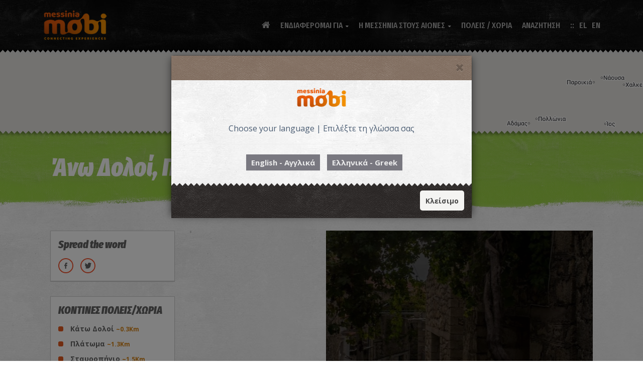

--- FILE ---
content_type: text/html; charset=UTF-8
request_url: https://messinia.mobi/el/article/poleis-kai-xoria-tis-messinias/ano-doloi/466
body_size: 13285
content:
 <!DOCTYPE HTML><html lang='el'><head prefix='og: http://ogp.me/ns# fb: http://ogp.me/ns/fb# article: http://ogp.me/ns/article#'><meta charset='utf-8'><link rel='canonical' href='https://messinia.mobi/el/article/poleis-kai-xoria-tis-messinias/ano-doloi/466'><meta name='robots' content='index, follow'><meta name='generator' content='cloudforce.gr CMS'/><meta name='viewport' content="width=device-width, initial-scale=1.0, minimum-scale=1.0, maximum-scale=1.0, user-scalable=0"/><link rel='shortcut icon' href='/favicon.png' type='image/x-icon'><meta property='fb:app_id' content='346309002514010' /><meta property='og:locale' content='el_GR'/><meta property='og:locale:alternate' content='en_GB'/><meta property='og:site_name' content='messinia.mobi'/><title>Άνω Δολοί | Πόλεις και χωριά της Μεσσηνίας | messinia.mobi</title><meta name='description' content=""/><meta name='keywords' content="Πόλεις και χωριά της Μεσσηνίας,Δολοί"><meta property="og:url" content="https://messinia.mobi/el/article/poleis-kai-xoria-tis-messinias/ano-doloi/466"/><meta property="og:title" content="Άνω Δολοί"/><meta property="og:type" content="article"/><meta name="twitter:card" content="summary_large_image"><meta property="og:image" content="https://messinia.mobi/media/images/2/1-5000/XL/article-466-5770.XL.jpg"/><meta property="article:published_time" content="2018-11-06T20:58:38+03:00"/><meta property="article:section" content="Πόλεις και χωριά της Μεσσηνίας"/><meta property="og:description" content=""/> <link type='text/css' rel='stylesheet' property='stylesheet' href='https://messinia.mobi/template_params/mobi-v2/include/bootstrapmin.css?v=76' /><link type='text/css' rel='stylesheet' property='stylesheet' href='https://messinia.mobi/template_params/mobi-v2/include/bootstrap4-gridmin.css?v=76' /><link type='text/css' rel='stylesheet' property='stylesheet' href='https://messinia.mobi/template_params/mobi-v2/include/jquerymcustomscrollbar.css?v=76' /><link type='text/css' rel='stylesheet' property='stylesheet' href='https://messinia.mobi/template_params/mobi-v2/include/map.css?v=76' /><link type='text/css' rel='stylesheet' property='stylesheet' href='https://messinia.mobi/template_params/mobi-v2/include/font-awesomemin.css?v=76' /><link type='text/css' rel='stylesheet' property='stylesheet' href='https://messinia.mobi/template_params/mobi-v2/include/pace-theme-flash.css?v=76' /><link type='text/css' rel='stylesheet' property='stylesheet' href='https://messinia.mobi/template_params/mobi-v2/include/animate.css?v=76' /><link type='text/css' rel='stylesheet' property='stylesheet' href='https://messinia.mobi/template_params/mobi-v2/include/app.css?v=76' /><link type='text/css' rel='stylesheet' property='stylesheet' href='https://messinia.mobi/template_params/mobi-v2/include/header.css?v=76' /><link type='text/css' rel='stylesheet' property='stylesheet' href='https://messinia.mobi/template_params/mobi-v2/include/swipermin.css?v=76' /><link type='text/css' rel='stylesheet' property='stylesheet' href='https://messinia.mobi/template_params/mobi-v2/include/flickity-v2-1-2.css?v=76' /><link type='text/css' rel='stylesheet' property='stylesheet' href='https://messinia.mobi/template_params/mobi-v2/include/revolution-settings.css?v=76' /><link type='text/css' rel='stylesheet' property='stylesheet' href='https://messinia.mobi/template_params/mobi-v2/include/revolution-layers.css?v=76' /><link type='text/css' rel='stylesheet' property='stylesheet' href='https://messinia.mobi/template_params/mobi-v2/include/revolution-navigation.css?v=76' /><link type='text/css' rel='stylesheet' property='stylesheet' href='https://messinia.mobi/template_params/mobi-v2/css_overrides/css.css?v=76' /><script type='text/javascript' src='https://messinia.mobi/template_params/mobi-v2/include/jquery-1111min.js?v=76'></script><script type='text/javascript' src='https://messinia.mobi/template_params/mobi-v2/include/messiniaapp.js?v=76'></script><script type='text/javascript' src='https://messinia.mobi/template_params/mobi-v2/include/flickity-v2-1-2.js?v=76'></script>
                    <script>
                        (function(i,s,o,g,r,a,m){i['GoogleAnalyticsObject']=r;i[r]=i[r]||function(){
                        (i[r].q=i[r].q||[]).push(arguments)},i[r].l=1*new Date();a=s.createElement(o),
                        m=s.getElementsByTagName(o)[0];a.async=1;a.src=g;m.parentNode.insertBefore(a,m)
                        })(window,document,'script','//www.google-analytics.com/analytics.js','ga');

                        ga('create', 'UA-119863908-1', 'auto');
                        ga('send', 'pageview');
                    </script>                <script src='https://maps.googleapis.com/maps/api/js?key=AIzaSyAgxaQK4M1WucIpmxbWGmq-0ZDujdQwJKM&libraries=geometry&language=el'></script><script>var __app_root = 'https://messinia.mobi'; __app_lan = 'gr';</script> <script>var __articleID = 466; var __articleHref = 'https://messinia.mobi/el/article/poleis-kai-xoria-tis-messinias/ano-doloi/466';</script></head><body data-articleid="466"><script>
                                  window.fbAsyncInit = function(){
                                    FB.init({
                                      appId            : '346309002514010',
                                      autoLogAppEvents : true,
                                      xfbml            : true,
                                      version          : 'v2.11'
                                    });
                                  };

                              (function(d, s, id){
                                 var js, fjs = d.getElementsByTagName(s)[0];
                                 if (d.getElementById(id)) {return;}
                                 js = d.createElement(s); js.id = id;
                                 js.src = 'https://connect.facebook.net/en_US/sdk.js';
                                 fjs.parentNode.insertBefore(js, fjs);
                               }(document, 'script', 'facebook-jssdk'));
                            </script><script>var app = (new messinia_app("app")).create();</script><div class="preload"><img src="/images/loading.png" alt=""/></div><div class="app hidden"><script>function getCookie(cname) {
        let name = cname + "=";
        let ca = document.cookie.split(';');
        for(let i = 0; i < ca.length; i++) {
            let c = ca[i];
            while (c.charAt(0) == ' ') {
                c = c.substring(1);
            }
            if (c.indexOf(name) == 0) {
                return c.substring(name.length, c.length);
            }
        }
        return "";
    }</script><div class="header header--menu-rounded header--dark" id="site-header"><div class="container"><div class="header-content-wrapper"><div class="site-logo" id="main-app-logo"><a href="https://messinia.mobi/el" class="full-block"><img src="https://messinia.mobi/logo-gr.png" alt="messinia.mobi"></a></div><nav id="primary-menu" class="primary-menu"><a href='javascript:void(0)' id="menu-icon-trigger" class="menu-icon-trigger showhide"><span class="mob-menu--title">Menu</span><span id="menu-icon-wrapper" class="menu-icon-wrapper"><svg width="1000px" height="1000px"><path id="pathD" d="M 300 400 L 700 400 C 900 400 900 750 600 850 A 400 400 0 0 1 200 200 L 800 800"></path><path id="pathE" d="M 300 500 L 700 500"></path><path id="pathF" d="M 700 600 L 300 600 C 100 600 100 200 400 150 A 400 380 0 1 1 200 800 L 800 200"></path></svg></span></a><ul class='primary-menu-menu'><li class=''><a href='https://messinia.mobi'><i class='fa fa-home main-menu-icon'></i></a></li><li class='menu-item-has-mega-menu menu-item-has-children'><a href='javascript:;'>ΕΝΔΙΑΦΕΡΟΜΑΙ ΓΙΑ</a><div class='megamenu'><div class='megamenu-row'><div class='megamenu-zz'></div><div class='col5'><ul><li class='megamenu-item-info'><h5 class='megamenu-item-info-title'><a href='https://messinia.mobi/el/category/mnimeia/5'>ΜΝΗΜΕΙΑ</a></h5></li><li><a href='https://messinia.mobi/el/ancient-messinia/mnimeia/arxaioi-xronoi/43'>ΑΡΧΑΙΟΙ ΧΡΟΝΟΙ</a></li><li><a href='https://messinia.mobi/el/category/mnimeia/buzantio/151'>ΒΥΖΑΝΤΙΟ</a></li><li><a href='https://messinia.mobi/el/category/mnimeia/kastra/15'>ΚΑΣΤΡΑ</a></li><li><a href='https://messinia.mobi/el/category/mnimeia/mouseia/17'>ΜΟΥΣΕΙΑ</a></li><li><a href='https://messinia.mobi/el/category/mnimeia/purgoi/379'>ΠΥΡΓΟΙ</a></li><li><a href='https://messinia.mobi/el/category/mnimeia/thriskeutika-mnimeia/438'>ΘΡΗΣΚΕΥΤΙΚΑ ΜΝΗΜΕΙΑ</a></li><li><a href='https://messinia.mobi/el/category/mnimeia/sugxronis-istorias/441'>ΣΥΓΧΡΟΝΗΣ ΙΣΤΟΡΙΑΣ</a></li><li class='megamenu-item-info'><h5 class='megamenu-item-info-title'><a href='https://messinia.mobi/el/category/fusi/70'>ΦΥΣΗ</a></h5></li><li><a href='https://messinia.mobi/el/category/fusi/paralies/13'>ΠΑΡΑΛΙΕΣ</a></li><li><a href='https://messinia.mobi/el/category/fusi/nisia/355'>ΝΗΣΙΑ</a></li><li><a href='https://messinia.mobi/el/category/fusi/katarraktes/71'>ΚΑΤΑΡΡΑΚΤΕΣ</a></li><li><a href='https://messinia.mobi/el/category/fusi/monopatia/14'>ΜΟΝΟΠΑΤΙΑ</a></li><li><a href='https://messinia.mobi/el/category/fusi/limnes/437'>ΛΙΜΝΕΣ</a></li><li><a href='https://messinia.mobi/el/category/fusi/idiaiteres-theseis/448'>ΙΔΙΑΙΤΕΡΕΣ ΘΕΣΕΙΣ</a></li><li><a href='https://messinia.mobi/el/category/fusi/spilaia/510'>ΣΠΗΛΑΙΑ</a></li><li class='megamenu-item-info'><h5 class='megamenu-item-info-title'><a href='https://messinia.mobi/el/category/drastiriotites/54'>ΔΡΑΣΤΗΡΙΟΤΗΤΕΣ</a></h5></li><li><a href='https://messinia.mobi/el/category/drastiriotites/thalassia-spor/73'>ΘΑΛΑΣΣΙΑ ΣΠΟΡ</a></li><li><a href='https://messinia.mobi/el/category/drastiriotites/kataduseis/56'>ΚΑΤΑΔΥΣΕΙΣ</a></li><li><a href='https://messinia.mobi/el/category/drastiriotites/ippasia/55'>ΙΠΠΑΣΙΑ</a></li><li><a href='https://messinia.mobi/el/category/drastiriotites/podilasia/57'>ΠΟΔΗΛΑΣΙΑ</a></li><li><a href='https://messinia.mobi/el/category/drastiriotites/anarrixisi/74'>ΑΝΑΡΡΙΧΗΣΗ</a></li><li><a href='https://messinia.mobi/el/category/drastiriotites/geustikes-empeiries/430'>ΓΕΥΣΤΙΚΕΣ ΕΜΠΕΙΡΙΕΣ</a></li><li><a href='https://messinia.mobi/el/category/drastiriotites/enoikiaseis-skafon-thalassies-eksormiseis/434'>ΕΝΟΙΚΙΑΣΕΙΣ ΣΚΑΦΩΝ-ΘΑΛΑΣΣΙΕΣ ΕΞΟΡΜΗΣΕΙΣ</a></li><li><a href='https://messinia.mobi/el/category/drastiriotites/poluxoroi-drastiriotiton/435'>ΠΟΛΥΧΩΡΟΙ ΔΡΑΣΤΗΡΙΟΤΗΤΩΝ</a></li><li><a href='https://messinia.mobi/el/category/drastiriotites/ksenagoi/640'>ΞΕΝΑΓΟΙ</a></li><li><a href='https://messinia.mobi/el/category/drastiriotites/padel-tennis/648'>PADEL TENNIS</a></li><li><a href='https://messinia.mobi/el/category/drastiriotites/mathimata-giogka/669'>ΜΑΘΗΜΑΤΑ ΓΙΟΓΚΑ</a></li></ul></div><div class='col5'><ul><li class='megamenu-item-info'><h5 class='megamenu-item-info-title'><a href='https://messinia.mobi/el/category/katalumata/7'>ΚΑΤΑΛΥΜΑΤΑ</a></h5></li><li><a href='https://messinia.mobi/el/category/katalumata/ksenodoxeia/18'>ΞΕΝΟΔΟΧΕΙΑ</a></li><li><a href='https://messinia.mobi/el/category/katalumata/enoikiazomena-domatia/19'>ΕΝΟΙΚΙΑΖΟΜΕΝΑ ΔΩΜΑΤΙΑ</a></li><li><a href='https://messinia.mobi/el/category/katalumata/enoikiazomenes-katoikies/20'>ΕΝΟΙΚΙΑΖΟΜΕΝΕΣ ΚΑΤΟΙΚΙΕΣ</a></li><li><a href='https://messinia.mobi/el/category/katalumata/villas/21'>VILLAS</a></li><li><a href='https://messinia.mobi/el/category/katalumata/camping/34'>CAMPING</a></li><li><a href='https://messinia.mobi/el/category/katalumata/braxuprosthesmis-misthosis/334'>ΒΡΑΧΥΠΡΟΣΘΕΣΜΗΣ ΜΙΣΘΩΣΗΣ</a></li><li class='megamenu-item-info'><h5 class='megamenu-item-info-title'><a href='https://messinia.mobi/el/category/estiasi/8'>ΕΣΤΙΑΣΗ</a></h5></li><li><a href='https://messinia.mobi/el/category/estiasi/estiatoria/23'>ΕΣΤΙΑΤΟΡΙΑ</a></li><li><a href='https://messinia.mobi/el/category/estiasi/psarotabernes/27'>ΨΑΡΟΤΑΒΕΡΝΕΣ</a></li><li><a href='https://messinia.mobi/el/category/estiasi/psitopoleia/24'>ΨΗΤΟΠΩΛΕΙΑ</a></li><li><a href='https://messinia.mobi/el/category/estiasi/mezedopoleia/77'>ΜΕΖΕΔΟΠΩΛΕΙΑ</a></li><li><a href='https://messinia.mobi/el/category/estiasi/pitsaries/78'>ΠΙΤΣΑΡΙΕΣ</a></li><li><a href='https://messinia.mobi/el/category/estiasi/brunch/347'>BRUNCH</a></li><li><a href='https://messinia.mobi/el/category/estiasi/krepes-santouits/76'>ΚΡΕΠΕΣ-ΣΑΝΤΟΥΙΤΣ</a></li><li><a href='https://messinia.mobi/el/category/estiasi/aithouses-deksioseon-catering/343'>ΑΙΘΟΥΣΕΣ ΔΕΞΙΩΣΕΩΝ-CATERING</a></li><li><a href='https://messinia.mobi/el/category/estiasi/kantines/427'>ΚΑΝΤΙΝΕΣ</a></li><li><a href='https://messinia.mobi/el/category/estiasi/mageireia/621'>ΜΑΓΕΙΡΕΙΑ</a></li><li class='megamenu-item-info'><h5 class='megamenu-item-info-title'><a href='https://messinia.mobi/el/category/eksodos/37'>ΕΞΟΔΟΣ</a></h5></li><li><a href='https://messinia.mobi/el/category/eksodos/bars/25'>BARS</a></li><li><a href='https://messinia.mobi/el/category/eksodos/beach-bars/382'>BEACH BARS</a></li><li><a href='https://messinia.mobi/el/category/eksodos/night-clubs/26'>NIGHT CLUBS</a></li><li><a href='https://messinia.mobi/el/category/eksodos/kafeteries/79'>ΚΑΦΕΤΕΡΙΕΣ</a></li></ul></div><div class='col5'><ul><li class='megamenu-item-info'><h5 class='megamenu-item-info-title'><a href='https://messinia.mobi/el/category/topika-proionta/28'>ΤΟΠΙΚΑ ΠΡΟΪΟΝΤΑ</a></h5></li><li><a href='https://messinia.mobi/el/messinian-wine-products/topika-proionta/oinopneumatodi/189'>ΟΙΝΟΠΝΕΥΜΑΤΩΔΗ</a></li><li><a href='https://messinia.mobi/el/messinian-olive-oil-products/topika-proionta/ap39-tin-elia/184'>ΑΠ&#39; ΤΗΝ ΕΛΙΑ</a></li><li><a href='https://messinia.mobi/el/category/topika-proionta/laxanika/185'>ΛΑΧΑΝΙΚΑ</a></li><li><a href='https://messinia.mobi/el/category/topika-proionta/artoskeuasmata/464'>ΑΡΤΟΣΚΕΥΑΣΜΑΤΑ</a></li><li><a href='https://messinia.mobi/el/category/topika-proionta/galaktokomika/187'>ΓΑΛΑΚΤΟΚΟΜΙΚΑ</a></li><li><a href='https://messinia.mobi/el/category/topika-proionta/kreatika/362'>ΚΡΕΑΤΙΚΑ</a></li><li><a href='https://messinia.mobi/el/category/topika-proionta/kafes-artumata/476'>ΚΑΦΕΣ - ΑΡΤΥΜΑΤΑ</a></li><li><a href='https://messinia.mobi/el/category/topika-proionta/ksiroi-karpoi/619'>ΞΗΡΟΙ ΚΑΡΠΟΙ</a></li><li><a href='https://messinia.mobi/el/category/topika-proionta/gluka-kai-glukantika/186'>ΓΛΥΚΑ ΚΑΙ ΓΛΥΚΑΝΤΙΚΑ</a></li><li><a href='https://messinia.mobi/el/category/topika-proionta/zumarika/440'>ΖΥΜΑΡΙΚΑ</a></li><li><a href='https://messinia.mobi/el/category/topika-proionta/ospria/484'>ΟΣΠΡΙΑ</a></li><li><a href='https://messinia.mobi/el/category/topika-proionta/frouta/483'>ΦΡΟΥΤΑ</a></li><li><a href='https://messinia.mobi/el/category/topika-proionta/botana-aromatika-futa/465'>ΒΟΤΑΝΑ & ΑΡΩΜΑΤΙΚΑ ΦΥΤΑ</a></li><li><a href='https://messinia.mobi/el/category/topika-proionta/kalluntika/656'>ΚΑΛΛΥΝΤΙΚΑ</a></li><li class='megamenu-item-info'><h5 class='megamenu-item-info-title'><a href='https://messinia.mobi/el/category/agores/9'>ΑΓΟΡΕΣ</a></h5></li><li><a href='https://messinia.mobi/el/category/agores/eidi-doron/230'>ΕΙΔΗ ΔΩΡΩΝ</a></li><li><a href='https://messinia.mobi/el/category/agores/eidi-thalassis/80'>ΕΙΔΗ ΘΑΛΑΣΣΗΣ</a></li><li><a href='https://messinia.mobi/el/category/agores/bibliopoleia-katastimata-paixnidion/83'>ΒΙΒΛΙΟΠΩΛΕΙΑ & ΚΑΤΑΣΤΗΜΑΤΑ ΠΑΙΧΝΙΔΙΩΝ</a></li><li><a href='https://messinia.mobi/el/category/agores/endusi-upodisi/29'>ΕΝΔΥΣΗ & ΥΠΟΔΗΣΗ</a></li><li><a href='https://messinia.mobi/el/category/agores/kosmimatopoleia/341'>ΚΟΣΜΗΜΑΤΟΠΩΛΕΙΑ</a></li><li><a href='https://messinia.mobi/el/category/agores/eidi-spitiou/436'>ΕΙΔΗ ΣΠΙΤΙΟΥ</a></li><li><a href='https://messinia.mobi/el/category/agores/kabes/439'>ΚΑΒΕΣ</a></li><li><a href='https://messinia.mobi/el/category/agores/anthopoleia/450'>ΑΝΘΟΠΩΛΕΙΑ</a></li><li><a href='https://messinia.mobi/el/category/agores/optika/557'>ΟΠΤΙΚΑ</a></li><li><a href='https://messinia.mobi/el/category/agores/mpizou-aksesouar/631'>ΜΠΙΖΟΥ & ΑΞΕΣΟΥΑΡ</a></li><li><a href='https://messinia.mobi/el/category/agores/epipla/653'>ΕΠΙΠΛΑ</a></li><li><a href='https://messinia.mobi/el/category/agores/kalluntika/665'>ΚΑΛΛΥΝΤΙΚΑ</a></li><li><a href='https://messinia.mobi/el/category/agores/antallaktika-lipantika-autokiniton/666'>ΑΝΤΑΛΛΑΚΤΙΚΑ-ΛΙΠΑΝΤΙΚΑ ΑΥΤΟΚΙΝΗΤΩΝ</a></li><li><a href='https://messinia.mobi/el/category/agores/eikastika-erga-texnis/667'>ΕΙΚΑΣΤΙΚΑ-ΕΡΓΑ ΤΕΧΝΗΣ</a></li><li><a href='https://messinia.mobi/el/category/agores/xromata-ergaleia/668'>ΧΡΩΜΑΤΑ & ΕΡΓΑΛΕΙΑ</a></li><li class='megamenu-item-info'><h5 class='megamenu-item-info-title'><a href='https://messinia.mobi/el/category/trofima/335'>ΤΡΟΦΙΜΑ</a></h5></li><li><a href='https://messinia.mobi/el/category/trofima/paradosiaka-proionta/366'>ΠΑΡΑΔΟΣΙΑΚΑ ΠΡΟΪΟΝΤΑ</a></li><li><a href='https://messinia.mobi/el/category/trofima/zaxaroplasteia/253'>ΖΑΧΑΡΟΠΛΑΣΤΕΙΑ</a></li><li><a href='https://messinia.mobi/el/category/trofima/supermarkets/39'>SUPERMARKETS</a></li><li><a href='https://messinia.mobi/el/category/trofima/artopoieia/81'>ΑΡΤΟΠΟΙΕΙΑ</a></li><li><a href='https://messinia.mobi/el/category/trofima/manabika/431'>ΜΑΝΑΒΙΚΑ</a></li><li><a href='https://messinia.mobi/el/category/trofima/delicatessen/449'>DELICATESSEN</a></li><li><a href='https://messinia.mobi/el/category/trofima/pagotopoleia/558'>ΠΑΓΩΤΟΠΩΛΕΙΑ</a></li><li><a href='https://messinia.mobi/el/category/trofima/biologika-sumpliromata-diatrofis/622'>ΒΙΟΛΟΓΙΚΑ - ΣΥΜΠΛΗΡΩΜΑΤΑ ΔΙΑΤΡΟΦΗΣ</a></li></ul></div><div class='col5'><ul><li class='megamenu-item-info'><h5 class='megamenu-item-info-title'><a href='https://messinia.mobi/el/category/upiresies-metaforon/38'>ΥΠΗΡΕΣΙΕΣ ΜΕΤΑΦΟΡΩΝ</a></h5></li><li><a href='https://messinia.mobi/el/category/upiresies-metaforon/thalassies-metafores/352'>ΘΑΛΑΣΣΙΕΣ ΜΕΤΑΦΟΡΕΣ</a></li><li><a href='https://messinia.mobi/el/category/upiresies-metaforon/taksi/327'>ΤΑΞΙ</a></li><li><a href='https://messinia.mobi/el/category/upiresies-metaforon/mini-buses/642'>MINI BUSES</a></li><li><a href='https://messinia.mobi/el/category/upiresies-metaforon/enoikiaseis-autokiniton/360'>ΕΝΟΙΚΙΑΣΕΙΣ ΑΥΤΟΚΙΝΗΤΩΝ</a></li><li><a href='https://messinia.mobi/el/category/upiresies-metaforon/taksidiotika-touristika-grafeia/342'>ΤΑΞΙΔΙΩΤΙΚΑ-ΤΟΥΡΙΣΤΙΚΑ ΓΡΑΦΕΙΑ</a></li><li><a href='https://messinia.mobi/el/category/upiresies-metaforon/aerodromia/338'>ΑΕΡΟΔΡΟΜΙΑ</a></li><li><a href='https://messinia.mobi/el/category/upiresies-metaforon/ktel/339'>ΚΤΕΛ</a></li><li><a href='https://messinia.mobi/el/category/upiresies-metaforon/benzinadika-pluntiria-autokiniton/40'>ΒΕΝΖΙΝΑΔΙΚΑ - ΠΛΥΝΤΗΡΙΑ ΑΥΤΟΚΙΝΗΤΩΝ</a></li><li><a href='https://messinia.mobi/el/category/upiresies-metaforon/enoikiaseis-skafon/549'>ΕΝΟΙΚΙΑΣΕΙΣ ΣΚΑΦΩΝ</a></li><li><a href='https://messinia.mobi/el/category/upiresies-metaforon/parkingk-skafon/671'>ΠΑΡΚΙΝΓΚ ΣΚΑΦΩΝ</a></li><li class='megamenu-item-info'><h5 class='megamenu-item-info-title'><a href='https://messinia.mobi/el/category/ugeia/160'>ΥΓΕΙΑ</a></h5></li><li><a href='https://messinia.mobi/el/category/ugeia/nosokomeia/332'>ΝΟΣΟΚΟΜΕΙΑ</a></li><li><a href='https://messinia.mobi/el/category/ugeia/kentra-ugeias/333'>ΚΕΝΤΡΑ ΥΓΕΙΑΣ</a></li><li><a href='https://messinia.mobi/el/category/ugeia/iatroi/42'>ΙΑΤΡΟΙ</a></li><li class='highlight'><a href='https://messinia.mobi/el/category/ugeia/farmakeia/41'>ΦΑΡΜΑΚΕΙΑ</a></li><li><a href='https://messinia.mobi/el/category/ugeia/perifereiaka-iatreia/638'>ΠΕΡΙΦΕΡΕΙΑΚΑ ΙΑΤΡΕΙΑ</a></li><li><a href='https://messinia.mobi/el/category/ugeia/kentra-fusikotherapeias/649'>ΚΕΝΤΡΑ ΦΥΣΙΚΟΘΕΡΑΠΕΙΑΣ</a></li><li class='megamenu-item-info'><h5 class='megamenu-item-info-title'><a href='https://messinia.mobi/el/category/frontida-mikron-zoon/627'>ΦΡΟΝΤΙΔΑ ΜΙΚΡΩΝ ΖΩΩΝ</a></h5></li><li><a href='https://messinia.mobi/el/category/frontida-mikron-zoon/ktiniatroi/541'>ΚΤΗΝΙΑΤΡΟΙ</a></li><li><a href='https://messinia.mobi/el/category/frontida-mikron-zoon/pet-shop/623'>PET SHOP</a></li><li><a href='https://messinia.mobi/el/category/frontida-mikron-zoon/kallopismos-katoikidion/628'>ΚΑΛΛΩΠΙΣΜΟΣ ΚΑΤΟΙΚΙΔΙΩΝ</a></li><li><a href='https://messinia.mobi/el/category/frontida-mikron-zoon/upiresies-metaforon-mikron-zoon/629'>ΥΠΗΡΕΣΙΕΣ ΜΕΤΑΦΟΡΩΝ ΜΙΚΡΩΝ ΖΩΩΝ</a></li><li class='megamenu-item-info'><h5 class='megamenu-item-info-title'><a href='https://messinia.mobi/el/category/eueksia/336'>ΕΥΕΞΙΑ</a></h5></li><li><a href='https://messinia.mobi/el/category/eueksia/spa/88'>SPA</a></li><li><a href='https://messinia.mobi/el/category/eueksia/kommotiria/87'>ΚΟΜΜΩΤΗΡΙΑ</a></li><li><a href='https://messinia.mobi/el/category/eueksia/kentra-aisthitikis/337'>ΚΕΝΤΡΑ ΑΙΣΘΗΤΙΚΗΣ</a></li><li><a href='https://messinia.mobi/el/category/eueksia/gumnastiria/75'>ΓΥΜΝΑΣΤΗΡΙΑ</a></li><li><a href='https://messinia.mobi/el/category/eueksia/mparmperika/378'>ΜΠΑΡΜΠΕΡΙΚΑ</a></li></ul></div><div class='col5'><ul><li class='megamenu-item-info'><h5 class='megamenu-item-info-title'>ΥΠΗΡΕΣΙΕΣ</h5></li><li><a href='https://messinia.mobi/el/category/upiresies/mesitika/421'>ΜΕΣΙΤΙΚΑ</a></li><li><a href='https://messinia.mobi/el/category/upiresies/asfaleies/425'>ΑΣΦΑΛΕΙΕΣ</a></li><li><a href='https://messinia.mobi/el/category/upiresies/spoudes-mathisi/429'>ΣΠΟΥΔΕΣ - ΜΑΘΗΣΗ</a></li><li><a href='https://messinia.mobi/el/category/upiresies/epiplo-kouzinas-kataskeues/544'>ΕΠΙΠΛΟ ΚΟΥΖΙΝΑΣ-ΚΑΤΑΣΚΕΥΕΣ</a></li><li><a href='https://messinia.mobi/el/category/upiresies/epidiorthoseis-endumaton/548'>ΕΠΙΔΙΟΡΘΩΣΕΙΣ ΕΝΔΥΜΑΤΩΝ</a></li><li><a href='https://messinia.mobi/el/category/upiresies/fotografoi/551'>ΦΩΤΟΓΡΑΦΟΙ</a></li><li><a href='https://messinia.mobi/el/category/upiresies/upiresies-skafon-anapsuxis/552'>ΥΠΗΡΕΣΙΕΣ ΣΚΑΦΩΝ ΑΝΑΨΥΧΗΣ</a></li><li><a href='https://messinia.mobi/el/category/upiresies/management-upiresies-sumbouleutikis/555'>MANAGEMENT - ΥΠΗΡΕΣΙΕΣ ΣΥΜΒΟΥΛΕΥΤΙΚΗΣ</a></li><li><a href='https://messinia.mobi/el/category/upiresies/sunergeia-boulkanizater/560'>ΣΥΝΕΡΓΕΙΑ - ΒΟΥΛΚΑΝΙΖΑΤΕΡ</a></li><li><a href='https://messinia.mobi/el/category/upiresies/poliseis-epidiorthoseis-eidon-texnologias/624'>ΠΩΛΗΣΕΙΣ & ΕΠΙΔΙΟΡΘΩΣΕΙΣ ΕΙΔΩΝ ΤΕΧΝΟΛΟΓΙΑΣ</a></li><li><a href='https://messinia.mobi/el/category/upiresies/diorganosi-diaxeirisi-ekdiloseon-epixeiriseis-politismou/633'>ΔΙΟΡΓΑΝΩΣΗ & ΔΙΑΧΕΙΡΗΣΗ ΕΚΔΗΛΩΣΕΩΝ-ΕΠΙΧΕΙΡΗΣΕΙΣ ΠΟΛΙΤΙΣΜΟΥ</a></li><li><a href='https://messinia.mobi/el/category/upiresies/kan39-to-monos-sou/639'>ΚΑΝ&#39;ΤΟ ΜΟΝΟΣ ΣΟΥ</a></li><li><a href='https://messinia.mobi/el/category/upiresies/logistika-grafeia/661'>ΛΟΓΙΣΤΙΚΑ ΓΡΑΦΕΙΑ</a></li><li><a href='https://messinia.mobi/el/category/upiresies/tapetsaries/662'>ΤΑΠΕΤΣΑΡΙΕΣ</a></li><li><a href='https://messinia.mobi/el/category/upiresies/epidiorthoseis-upodimaton/663'>ΕΠΙΔΙΟΡΘΩΣΕΙΣ ΥΠΟΔΗΜΑΤΩΝ</a></li><li><a href='https://messinia.mobi/el/category/upiresies/kleidia-kleidaries/664'>ΚΛΕΙΔΙΑ-ΚΛΕΙΔΑΡΙΕΣ</a></li><li class='megamenu-item-info'><h5 class='megamenu-item-info-title'><a href='https://messinia.mobi/el/category/sullogoi-messinias/225'>ΣΥΛΛΟΓΟΙ</a></h5></li><li><a href='https://messinia.mobi/el/category/sullogoi-messinias/athlitismou/224'>ΑΘΛΗΤΙΣΜΟΥ</a></li><li><a href='https://messinia.mobi/el/category/sullogoi-messinias/politismou/223'>ΠΟΛΙΤΙΣΜΟΥ</a></li><li class='megamenu-item-info'><h5 class='megamenu-item-info-title'>ΝΑ ΣΥΜΜΕΤΕΧΩ</h5></li><li><a href='/node/29'>ΜΕ ΤΗΝ ΙΣΤΟΡΙΑ ΜΟΥ</a></li><li><a href='/node/33'>ΜΕ ΤΗΝ ΕΠΙΧΕΙΡΗΣΗ ΜΟΥ</a></li></ul></div></div></div></li><li class='menu-item-has-children'><a href='#'>Η ΜΕΣΣΗΝΙΑ ΣΤΟΥΣ ΑΙΩΝΕΣ</a><ul class='sub-menu reverse'><li class=''><a href='https://messinia.mobi/el/category/prosopikotites/419'>ΠΡΟΣΩΠΙΚΟΤΗΤΕΣ</a></li><li class=''><a href='https://messinia.mobi/el/messinian-secrets/muthoi-istoria/97'>ΜΥΘΟΙ & ΙΣΤΟΡΙΑ</a></li><li class=''><a href='https://messinia.mobi/el/messinian-secrets/ethima-paradoseis/149'>ΕΘΙΜΑ & ΠΑΡΑΔΟΣΕΙΣ</a></li><li class=''><a href='https://messinia.mobi/el/messinian-secrets/palies-fotografies/99'>ΠΑΛΙΕΣ ΦΩΤΟΓΡΑΦΙΕΣ</a></li><li class=''><a href='https://messinia.mobi/el/messinian-secrets/authentikes-suntages/98'>ΑΥΘΕΝΤΙΚΕΣ ΣΥΝΤΑΓΕΣ</a></li></ul></li><li class=''><a href='https://messinia.mobi/el/category/poleis-kai-xoria-tis-messinias/442'>ΠΟΛΕΙΣ / ΧΩΡΙΑ</a></li><li class=''><a href='#mm-search'>ΑΝΑΖΗΤΗΣΗ</a></li><li class='menu-sep lan-holder'><a href='javascript:;' class='menu-lan' onclick="app.changeLan('el');">EL</a></li><li class='lan-holder'><a href='javascript:;' class='menu-lan' onclick="app.changeLan('en');">EN</a></li><ul class="nav-add"></ul></nav></div></div></div><script>const isMunicipalityKalamata = parseInt(getCookie("isMunicipalityKalamata"));
    if(isMunicipalityKalamata){
        $("#main-app-logo a").get(0).href = 'https://messinia.mobi/nodes/641';
        $("i.main-menu-icon").parent().get(0).href = 'https://messinia.mobi/nodes/641';
    }</script>
<div class="content-wrapper color-location">  <section class='map-canvas skip-height map-article'>      <div id='article-top-map'></div>  </section>    
    <script> 
        $(document).ready(function(){ 
            $('body').on('messinia.app.init', function(){
                app.plotCurrentMapItems('article-top-map', [{"eID":466,"sID":442,"title":"\u0386\u03bd\u03c9 \u0394\u03bf\u03bb\u03bf\u03af","marker_class":"color-location","coordinates":{"lat":36.93757783894916,"lng":22.17562742066218},"icon":"https:\/\/messinia.mobi\/media\/images\/0\/2018\/10\/settings-map-icon.png","type":5,"avoid_cluster":null,"photo":"https:\/\/messinia.mobi\/media\/images\/1.618\/1-5000\/XS\/article-466-5770.XS.jpg","photo-b":"https:\/\/messinia.mobi\/media\/images\/1.618\/1-5000\/L\/article-466-5770.L.jpg","category":"\u03a0\u03cc\u03bb\u03b5\u03b9\u03c2 \u03ba\u03b1\u03b9 \u03c7\u03c9\u03c1\u03b9\u03ac \u03c4\u03b7\u03c2 \u039c\u03b5\u03c3\u03c3\u03b7\u03bd\u03af\u03b1\u03c2","href":"https:\/\/messinia.mobi\/el\/article\/poleis-kai-xoria-tis-messinias\/ano-doloi\/466","trackID":"","rootP":442,"domain":[]}], false);            });
        });
    </script>
        
    <div style="clear: both;"></div>
  <div class='entry village'>
                                    <header class='article-header'>
                                        <div class='container'>
                                            <div class='row align-items-center'>
                                                <div class='col-xs-12'>
                                                    <h1 class='article-title'>Άνω Δολοί, Πόλεις και χωριά της Μεσσηνίας</h1>
                                                </div>
                                            </div>
                                        </div>
                                    </header>
                                    <div class='container'>
                                        <div class='row parent-height'>
                                            <div class='col-md-3'>
                                                
                                                <div class='location-lmenu'>
                                                
                                                    <section class='box'>
                                                        <h2>Spread the word</h2>
                                                        <img class='share first share-fb' src='/images/fb_off.png' alt='' />
                                                        <img class='share share-tw' src='/images/tw_off.png' alt='' />
                                                    </section>  <section class='box highlights towns'><h2>ΚΟΝΤΙΝΕΣ ΠΟΛΕΙΣ/ΧΩΡΙΑ</h2>      <ul>  <li>
                                                        <p>
                                                            <a href='https://messinia.mobi/el/article/poleis-kai-xoria-tis-messinias/kato-doloi/467'  class='town'>
                                                            Κάτω Δολοί <span class='distance'>~0.3Km</span>
                                                            </a>
                                                        </p>    
                                                    </li>  <li>
                                                        <p>
                                                            <a href='https://messinia.mobi/el/article/poleis-kai-xoria-tis-messinias/platoma/477'  class='town'>
                                                            Πλάτωμα <span class='distance'>~1.3Km</span>
                                                            </a>
                                                        </p>    
                                                    </li>  <li>
                                                        <p>
                                                            <a href='https://messinia.mobi/el/article/poleis-kai-xoria-tis-messinias/stauropigio/464'  class='town'>
                                                            Σταυροπήγιο <span class='distance'>~1.5Km</span>
                                                            </a>
                                                        </p>    
                                                    </li>  <li>
                                                        <p>
                                                            <a href='https://messinia.mobi/el/article/poleis-kai-xoria-tis-messinias/malta/462'  class='town'>
                                                            Μάλτα <span class='distance'>~1.7Km</span>
                                                            </a>
                                                        </p>    
                                                    </li>  <li>
                                                        <p>
                                                            <a href='https://messinia.mobi/el/article/poleis-kai-xoria-tis-messinias/megali-mantineia/476'  class='town'>
                                                            Μεγάλη Μαντίνεια <span class='distance'>~2.3Km</span>
                                                            </a>
                                                        </p>    
                                                    </li>  <li>
                                                        <p>
                                                            <a href='https://messinia.mobi/el/article/poleis-kai-xoria-tis-messinias/kampos-abias/461'  class='town'>
                                                            Κάμπος Αβίας <span class='distance'>~2.5Km</span>
                                                            </a>
                                                        </p>    
                                                    </li>  <li>
                                                        <p>
                                                            <a href='https://messinia.mobi/el/article/poleis-kai-xoria-tis-messinias/kallianeika/465'  class='town'>
                                                            Καλλιανέικα <span class='distance'>~2.8Km</span>
                                                            </a>
                                                        </p>    
                                                    </li>  <li>
                                                        <p>
                                                            <a href='https://messinia.mobi/el/article/poleis-kai-xoria-tis-messinias/kitries/92'  class='town'>
                                                            Κιτριές <span class='distance'>~3.1Km</span>
                                                            </a>
                                                        </p>    
                                                    </li>  <li>
                                                        <p>
                                                            <a href='https://messinia.mobi/el/article/poleis-kai-xoria-tis-messinias/toumpia/460'  class='town'>
                                                            Τουμπία <span class='distance'>~3.3Km</span>
                                                            </a>
                                                        </p>    
                                                    </li>  <li>
                                                        <p>
                                                            <a href='https://messinia.mobi/el/article/poleis-kai-xoria-tis-messinias/oroba/463'  class='town'>
                                                            Οροβά <span class='distance'>~3.4Km</span>
                                                            </a>
                                                        </p>    
                                                    </li>  <li>
                                                        <p>
                                                            <a href='https://messinia.mobi/el/article/poleis-kai-xoria-tis-messinias/drosopigi/478'  class='town'>
                                                            Δροσοπηγή <span class='distance'>~3.4Km</span>
                                                            </a>
                                                        </p>    
                                                    </li>  <li>
                                                        <p>
                                                            <a href='https://messinia.mobi/el/article/poleis-kai-xoria-tis-messinias/akrogiali-abias/91'  class='town'>
                                                            Ακρογιάλι Αβίας <span class='distance'>~3.5Km</span>
                                                            </a>
                                                        </p>    
                                                    </li>  <li>
                                                        <p>
                                                            <a href='https://messinia.mobi/el/article/poleis-kai-xoria-tis-messinias/kouris/474'  class='town'>
                                                            Κουρής <span class='distance'>~3.5Km</span>
                                                            </a>
                                                        </p>    
                                                    </li>  <li>
                                                        <p>
                                                            <a href='https://messinia.mobi/el/article/poleis-kai-xoria-tis-messinias/sotirianika/475'  class='town'>
                                                            Σωτηριάνικα <span class='distance'>~3.8Km</span>
                                                            </a>
                                                        </p>    
                                                    </li>  <li>
                                                        <p>
                                                            <a href='https://messinia.mobi/el/article/poleis-kai-xoria-tis-messinias/abia/90'  class='town'>
                                                            Αβία <span class='distance'>~4.3Km</span>
                                                            </a>
                                                        </p>    
                                                    </li>  <li>
                                                        <p>
                                                            <a href='https://messinia.mobi/el/article/poleis-kai-xoria-tis-messinias/xaraugi/473'  class='town'>
                                                            Χαραυγή <span class='distance'>~4.5Km</span>
                                                            </a>
                                                        </p>    
                                                    </li>  <li>
                                                        <p>
                                                            <a href='https://messinia.mobi/el/article/poleis-kai-xoria-tis-messinias/arxontiko/89'  class='town'>
                                                            Αρχοντικό <span class='distance'>~4.8Km</span>
                                                            </a>
                                                        </p>    
                                                    </li>  <li>
                                                        <p>
                                                            <a href='https://messinia.mobi/el/article/poleis-kai-xoria-tis-messinias/mikri-mantineia/327'  class='town'>
                                                            Μικρή Μαντίνεια <span class='distance'>~5.8Km</span>
                                                            </a>
                                                        </p>    
                                                    </li>  <li>
                                                        <p>
                                                            <a href='https://messinia.mobi/el/article/poleis-kai-xoria-tis-messinias/prosilio/454'  class='town'>
                                                            Προσήλιο <span class='distance'>~6Km</span>
                                                            </a>
                                                        </p>    
                                                    </li>  <li>
                                                        <p>
                                                            <a href='https://messinia.mobi/el/article/poleis-kai-xoria-tis-messinias/boreio-gaitson/458'  class='town'>
                                                            Βόρειο Γαϊτσών <span class='distance'>~6.2Km</span>
                                                            </a>
                                                        </p>    
                                                    </li>  <li>
                                                        <p>
                                                            <a href='https://messinia.mobi/el/article/poleis-kai-xoria-tis-messinias/altomira/469'  class='town'>
                                                            Αλτομιρά <span class='distance'>~6.2Km</span>
                                                            </a>
                                                        </p>    
                                                    </li>  <li>
                                                        <p>
                                                            <a href='https://messinia.mobi/el/article/poleis-kai-xoria-tis-messinias/kentro-gaitson/459'  class='town'>
                                                            Κέντρο Γαϊτσών <span class='distance'>~6.8Km</span>
                                                            </a>
                                                        </p>    
                                                    </li>  <li>
                                                        <p>
                                                            <a href='https://messinia.mobi/el/article/poleis-kai-xoria-tis-messinias/kato-berga/87'  class='town'>
                                                            Κάτω Βέργα <span class='distance'>~6.9Km</span>
                                                            </a>
                                                        </p>    
                                                    </li>  <li>
                                                        <p>
                                                            <a href='https://messinia.mobi/el/article/poleis-kai-xoria-tis-messinias/xora-gaitson/456'  class='town'>
                                                            Χώρα Γαϊτσών <span class='distance'>~7Km</span>
                                                            </a>
                                                        </p>    
                                                    </li>  <li>
                                                        <p>
                                                            <a href='https://messinia.mobi/el/article/poleis-kai-xoria-tis-messinias/kalubes/455'  class='town'>
                                                            Κάλυβες <span class='distance'>~7.3Km</span>
                                                            </a>
                                                        </p>    
                                                    </li>  <li>
                                                        <p>
                                                            <a href='https://messinia.mobi/el/article/poleis-kai-xoria-tis-messinias/anatoliko-gaitson/457'  class='town'>
                                                            Ανατολικό Γαϊτσών <span class='distance'>~7.4Km</span>
                                                            </a>
                                                        </p>    
                                                    </li>      </ul>
                                    <div class='clear'></div>
                                </section>  <div class='row town-index'><div class='col-xs-12'>  <button class='i-need-a-ride'>
                                                                                <img src='/images/i-need-a-ride.png' alt='I Need A Ride' />
                                                                                Ποιος θα με φέρει εδώ;
                                                                            </button></div>  <h3>ΑΝΑΚΑΛΥΨΕ ΤΟΥΣ ΑΝΩ ΔΟΛΟΥΣ</h3>
                                                                            <ul>  <li class=''>
                                                                                                <img src='/img/church.png' alt='ΝΑΟΙ & ΕΚΚΛΗΣΙΕΣ' />
                                                                                                <a href='#naoi-ekklisies'>
                                                                                                    <span class='cnt'>1</span> 
                                                                                                    ΝΑΟΙ & ΕΚΚΛΗΣΙΕΣ
                                                                                                </a>
                                                                                            </li>  <li class=''>
                                                                                            <img src='/img/sites.png' alt='ΑΞΙΟΘΕΑΤΑ' />
                                                                                            <a href='#nature-items'>
                                                                                                <span class='cnt'>15</span> 
                                                                                                ΑΞΙΟΘΕΑΤΑ
                                                                                            </a>
                                                                                        </li>  <li class=''>
                                                                                            <img class='big' src='/img/services.png' alt='ΠΡΟΣΦΕΡΟΜΕΝΕΣ ΥΠΗΡΕΣΙΕΣ' />
                                                                                            <a href='#in-village'>
                                                                                                <span class='cnt'>19</span> 
                                                                                                ΠΡΟΣΦΕΡΟΜΕΝΕΣ ΥΠΗΡΕΣΙΕΣ
                                                                                            </a>
                                                                                        </li>  </ul></div></div>              </div>
                                            <div class='col-md-9'>   <div class='rev_slider_wrapper'>
                                <div id='rev_slider_1' class='rev_slider' data-version='5.4.8' style='display:none'>
                                    <ul>  <li data-transition='slidingoverlayhorizontal'>
                                                        <img src='https://messinia.mobi/media/images/1.618/1-5000/L/article-466-5770.L.jpg' alt='Άνω Δολοί' class='rev-slidebg'
                                                            data-bgposition='center center' 
                                                            data-bgfit='cover' 
                                                            data-bgrepeat='no-repeat' 
                                                            data-kenburns='off' 
                                                            data-duration='5000' 
                                                            data-ease='Linear.easeNone' 
                                                            data-scalestart='100' 
                                                            data-scaleend='110' />
                                                    </li>  <li data-transition='slideremovehorizontal'>
                                                        <img src='https://messinia.mobi/media/images/1.618/1-5000/L/article-466-5769.L.jpg' alt='Άνω Δολοί' class='rev-slidebg'
                                                            data-bgposition='center center' 
                                                            data-bgfit='cover' 
                                                            data-bgrepeat='no-repeat' 
                                                            data-kenburns='off' 
                                                            data-duration='5000' 
                                                            data-ease='Linear.easeNone' 
                                                            data-scalestart='100' 
                                                            data-scaleend='110' />
                                                    </li>          </ul>
                                </div>
                            </div><div class='text margin-top-20'><p class="p1">Γραφικό χωριό. Αποτελείται από τους οικισμούς των Άνω και Κάτω Δολών, που είναι κτισμένοι σε αντικριστούς λόφους. Εκκλησίες και Πύργοι δεσπόζουν στην περιοχή, που έχει πλούσια βλάστηση και καλντερίμια, ενώ την διέρχεται το φαράγγι της Σάντοβας.</p></div>  <aside class='nature-see-also' id='naoi-ekklisies'><h2 class='title'>ΝΑΟΙ & ΕΚΚΛΗΣΙΕΣ ΣΤΟΥΣ ΑΝΩ ΔΟΛΟΥΣ <button class='btn btn-xs show-article-map' 
                                                                                                            onClick="app.showMapArticlePois('ΝΑΟΙ & ΕΚΚΛΗΣΙΕΣ ΣΤΟΥΣ ΑΝΩ ΔΟΛΟΥΣ', __articleID, {sID:348});"><i class='fa fa-globe'></i> Δείτε τα στο χάρτη</button></h2>      <div class='fl-carousel' data-count='1'>  <div class='carousel-cell'><a href='https://messinia.mobi/el/article/mnimeia/buzantio/naos-agion-theodoron/924'>   <article class='nature preview color-nature' id='poi-924'>  <div class='image'>
                                                    <figure><img src='https://messinia.mobi/media/images/2/2-10000/S/article-924-11394.S.jpg' alt='Ναός Αγίων Θεοδώρων' /></figure>
                                                </div>      <header>          <div class='row'>
                                        <div class='col-xs-12 no-padding'>
                                            <h3>Ναός Αγίων Θεοδώρων</h3>              </div>
                                    </div><div class='row distance-info'>  <div class='col-xs-7 no-padding-left'>
                                                        <div class='category'>ΒΥΖΑΝΤΙΟ</div>
                                                    </div>
                                                    <div class='col-xs-5 no-padding-right distance'>~2.4Km</div>
                                                </div>      </header>  </article>      </a>  </div>      </div>
                                </aside>  <aside class='nature-see-also' id='nature-items'><h2 class='title'>ΑΞΙΟΘΕΑΤΑ ΣΤΗΝ ΠΕΡΙΟΧΗ ΤΩΝ ΑΝΩ ΔΟΛΩΝ <button class='btn btn-xs show-article-map' 
                                                                                                            onClick="app.showMapArticlePois('ΑΞΙΟΘΕΑΤΑ ΣΤΗΝ ΠΕΡΙΟΧΗ ΤΩΝ ΑΝΩ ΔΟΛΩΝ', __articleID, {mID:4});">
                                                                                                            <i class='fa fa-globe'></i> Δείτε τα στο χάρτη</button></h2>      <div class='fl-carousel' data-count='15'>  <div class='carousel-cell'><a href='https://messinia.mobi/el/article/mnimeia/mouseia/elaiotribeio-g-skarpalezou/925'>   <article class='nature preview color-nature' id='poi-925'>  <div class='image'>
                                                    <figure><img src='https://messinia.mobi/media/images/2/2-10000/S/article-925-11395.S.jpg' alt='Ελαιοτριβείο Γ. Σκαρπαλέζου' /></figure>
                                                </div>      <header>          <div class='row'>
                                        <div class='col-xs-12 no-padding'>
                                            <h3>Ελαιοτριβείο Γ. Σκαρπαλέζου</h3>              </div>
                                    </div><div class='row distance-info'>  <div class='col-xs-7 no-padding-left'>
                                                        <div class='category'>ΜΟΥΣΕΙΑ</div>
                                                    </div>
                                                    <div class='col-xs-5 no-padding-right distance'>~1.6Km</div>
                                                </div>      </header>  </article>      </a>  </div>  <div class='carousel-cell'><a href='https://messinia.mobi/el/article/mnimeia/purgoi/purgos-koumoundourou/936'>   <article class='nature preview color-nature' id='poi-936'>  <div class='image'>
                                                    <figure><img src='https://messinia.mobi/media/images/2/2-10000/S/article-936-11385.S.jpg' alt='Πύργος Κουμουνδούρου' /></figure>
                                                </div>      <header>          <div class='row'>
                                        <div class='col-xs-12 no-padding'>
                                            <h3>Πύργος Κουμουνδούρου</h3>              </div>
                                    </div><div class='row distance-info'>  <div class='col-xs-7 no-padding-left'>
                                                        <div class='category'>ΠΥΡΓΟΙ</div>
                                                    </div>
                                                    <div class='col-xs-5 no-padding-right distance'>~2Km</div>
                                                </div>      </header>  </article>      </a>  </div>  <div class='carousel-cell'><a href='https://messinia.mobi/el/article/mnimeia/buzantio/naos-agion-theodoron/924'>   <article class='nature preview color-nature' id='poi-924'>  <div class='image'>
                                                    <figure><img src='https://messinia.mobi/media/images/2/2-10000/S/article-924-11394.S.jpg' alt='Ναός Αγίων Θεοδώρων' /></figure>
                                                </div>      <header>          <div class='row'>
                                        <div class='col-xs-12 no-padding'>
                                            <h3>Ναός Αγίων Θεοδώρων</h3>              </div>
                                    </div><div class='row distance-info'>  <div class='col-xs-7 no-padding-left'>
                                                        <div class='category'>ΒΥΖΑΝΤΙΟ</div>
                                                    </div>
                                                    <div class='col-xs-5 no-padding-right distance'>~2.4Km</div>
                                                </div>      </header>  </article>      </a>  </div>  <div class='carousel-cell'><a href='https://messinia.mobi/el/article/fusi/monopatia/faraggi-rintomou/398'>   <article class='nature preview color-nature' id='poi-398'>  <div class='image'>
                                                    <figure><img src='https://messinia.mobi/media/images/2/1-5000/S/article-398-4611.S.jpg' alt='Φαράγγι Ριντόμου' /></figure>
                                                </div>      <header>          <div class='row'>
                                        <div class='col-xs-12 no-padding'>
                                            <h3>Φαράγγι Ριντόμου</h3>              </div>
                                    </div><div class='row distance-info'>  <div class='col-xs-7 no-padding-left'>
                                                        <div class='category'>ΜΟΝΟΠΑΤΙΑ</div>
                                                    </div>
                                                    <div class='col-xs-5 no-padding-right distance'>~2.4Km</div>
                                                </div>      </header>  </article>      </a>  </div>  <div class='carousel-cell'><a href='https://messinia.mobi/el/article/fusi/paralies/santoba/131'>   <article class='nature preview color-nature' id='poi-131'>  <div class='image'>
                                                    <figure><img src='https://messinia.mobi/media/images/2/1-5000/S/article-131-4941.S.jpg' alt='Σάντοβα' /></figure>
                                                </div>      <header>          <div class='row'>
                                        <div class='col-xs-12 no-padding'>
                                            <h3>Σάντοβα</h3>              </div>
                                    </div><div class='row distance-info'>  <div class='col-xs-7 no-padding-left'>
                                                        <div class='category'>ΠΑΡΑΛΙΕΣ</div>
                                                    </div>
                                                    <div class='col-xs-5 no-padding-right distance'>~3.1Km</div>
                                                </div>      </header>  </article>      </a>  </div>  <div class='carousel-cell'><a href='https://messinia.mobi/el/article/fusi/paralies/kitries/132'>   <article class='nature preview color-nature' id='poi-132'>  <div class='image'>
                                                    <figure><img src='https://messinia.mobi/media/images/2/1-5000/S/article-132-4940.S.jpg' alt='Κιτριές' /></figure>
                                                </div>      <header>          <div class='row'>
                                        <div class='col-xs-12 no-padding'>
                                            <h3>Κιτριές</h3>              </div>
                                    </div><div class='row distance-info'>  <div class='col-xs-7 no-padding-left'>
                                                        <div class='category'>ΠΑΡΑΛΙΕΣ</div>
                                                    </div>
                                                    <div class='col-xs-5 no-padding-right distance'>~3.2Km</div>
                                                </div>      </header>  </article>      </a>  </div>  <div class='carousel-cell'><a href='https://messinia.mobi/el/article/fusi/paralies/paralia-mikris-mantineias/326'>   <article class='nature preview color-nature' id='poi-326'>  <div class='image'>
                                                    <figure><img src='https://messinia.mobi/media/images/2/1-5000/S/article-326-4732.S.jpg' alt='Παραλία Μικρής Μαντίνειας' /></figure>
                                                </div>      <header>          <div class='row'>
                                        <div class='col-xs-12 no-padding'>
                                            <h3>Παραλία Μικρής Μαντίνειας</h3>              </div>
                                    </div><div class='row distance-info'>  <div class='col-xs-7 no-padding-left'>
                                                        <div class='category'>ΠΑΡΑΛΙΕΣ</div>
                                                    </div>
                                                    <div class='col-xs-5 no-padding-right distance'>~5.2Km</div>
                                                </div>      </header>  </article>      </a>  </div>  <div class='carousel-cell'><a href='https://messinia.mobi/el/article/fusi/paralies/paralia-ritsa/133'>   <article class='nature preview color-nature' id='poi-133'>  <div class='image'>
                                                    <figure><img src='https://messinia.mobi/media/images/2/1-5000/S/article-133-4937.S.jpg' alt='Παραλία Ριτσά' /></figure>
                                                </div>      <header>          <div class='row'>
                                        <div class='col-xs-12 no-padding'>
                                            <h3>Παραλία Ριτσά</h3>              </div>
                                    </div><div class='row distance-info'>  <div class='col-xs-7 no-padding-left'>
                                                        <div class='category'>ΠΑΡΑΛΙΕΣ</div>
                                                    </div>
                                                    <div class='col-xs-5 no-padding-right distance'>~6.5Km</div>
                                                </div>      </header>  </article>      </a>  </div>  <div class='carousel-cell'><a href='https://messinia.mobi/el/article/fusi/paralies/almuros/304'>   <article class='nature preview color-nature' id='poi-304'>  <div class='image'>
                                                    <figure><img src='https://messinia.mobi/media/images/2/1-5000/S/article-304-4754.S.jpg' alt='Αλμυρός' /></figure>
                                                </div>      <header>          <div class='row'>
                                        <div class='col-xs-12 no-padding'>
                                            <h3>Αλμυρός</h3>              </div>
                                    </div><div class='row distance-info'>  <div class='col-xs-7 no-padding-left'>
                                                        <div class='category'>ΠΑΡΑΛΙΕΣ</div>
                                                    </div>
                                                    <div class='col-xs-5 no-padding-right distance'>~6.8Km</div>
                                                </div>      </header>  </article>      </a>  </div>  <div class='carousel-cell'><a href='https://messinia.mobi/el/article/mnimeia/buzantio/naos-agiou-spuridona/765'>   <article class='nature preview color-nature' id='poi-765'>  <div class='image'>
                                                    <figure><img src='https://messinia.mobi/media/images/2/2-10000/S/article-765-8990.S.jpg' alt='Ναός Αγίου Σπυρίδωνα' /></figure>
                                                </div>      <header>          <div class='row'>
                                        <div class='col-xs-12 no-padding'>
                                            <h3>Ναός Αγίου Σπυρίδωνα</h3>              </div>
                                    </div><div class='row distance-info'>  <div class='col-xs-7 no-padding-left'>
                                                        <div class='category'>ΒΥΖΑΝΤΙΟ</div>
                                                    </div>
                                                    <div class='col-xs-5 no-padding-right distance'>~7.3Km</div>
                                                </div>      </header>  </article>      </a>  </div>  <div class='carousel-cell'><a href='https://messinia.mobi/el/article/mnimeia/arxaioi-xronoi/oi-tafoi-ton-dioskouron/926'>   <article class='nature preview color-nature' id='poi-926'>  <div class='image'>
                                                    <figure><img src='https://messinia.mobi/media/images/2/2-10000/S/article-926-11389.S.jpg' alt='Οι τάφοι των Διόσκουρων' /></figure>
                                                </div>      <header>          <div class='row'>
                                        <div class='col-xs-12 no-padding'>
                                            <h3>Οι τάφοι των Διόσκουρων</h3>              </div>
                                    </div><div class='row distance-info'>  <div class='col-xs-7 no-padding-left'>
                                                        <div class='category'>ΑΡΧΑΙΟΙ ΧΡΟΝΟΙ</div>
                                                    </div>
                                                    <div class='col-xs-5 no-padding-right distance'>~7.4Km</div>
                                                </div>      </header>  </article>      </a>  </div>  <div class='carousel-cell'><a href='https://messinia.mobi/el/article/mnimeia/mouseia/o-purgos-tou-mourtzinou/927'>   <article class='nature preview color-nature' id='poi-927'>  <div class='image'>
                                                    <figure><img src='https://messinia.mobi/media/images/2/2-10000/S/article-927-11386.S.jpg' alt='Ο Πύργος του Μούρτζινου' /></figure>
                                                </div>      <header>          <div class='row'>
                                        <div class='col-xs-12 no-padding'>
                                            <h3>Ο Πύργος του Μούρτζινου</h3>              </div>
                                    </div><div class='row distance-info'>  <div class='col-xs-7 no-padding-left'>
                                                        <div class='category'>ΜΟΥΣΕΙΑ</div>
                                                    </div>
                                                    <div class='col-xs-5 no-padding-right distance'>~7.4Km</div>
                                                </div>      </header>  </article>      </a>  </div>  <div class='carousel-cell'><a href='https://messinia.mobi/el/article/fusi/nisia/nisaki-meropi/935'>   <article class='nature preview color-nature' id='poi-935'>  <div class='image'>
                                                    <figure><img src='https://messinia.mobi/media/images/2/2-10000/S/article-935-11384.S.jpg' alt='Νησάκι Μερόπη' /></figure>
                                                </div>      <header>          <div class='row'>
                                        <div class='col-xs-12 no-padding'>
                                            <h3>Νησάκι Μερόπη</h3>              </div>
                                    </div><div class='row distance-info'>  <div class='col-xs-7 no-padding-left'>
                                                        <div class='category'>ΝΗΣΙΑ</div>
                                                    </div>
                                                    <div class='col-xs-5 no-padding-right distance'>~8.1Km</div>
                                                </div>      </header>  </article>      </a>  </div>  <div class='carousel-cell'><a href='https://messinia.mobi/el/article/fusi/monopatia/faraggi-tou-burou/397'>   <article class='nature preview color-nature' id='poi-397'>  <div class='image'>
                                                    <figure><img src='https://messinia.mobi/media/images/2/1-5000/S/article-397-4612.S.jpg' alt='Φαράγγι του Βυρού' /></figure>
                                                </div>      <header>          <div class='row'>
                                        <div class='col-xs-12 no-padding'>
                                            <h3>Φαράγγι του Βυρού</h3>              </div>
                                    </div><div class='row distance-info'>  <div class='col-xs-7 no-padding-left'>
                                                        <div class='category'>ΜΟΝΟΠΑΤΙΑ</div>
                                                    </div>
                                                    <div class='col-xs-5 no-padding-right distance'>~8.5Km</div>
                                                </div>      </header>  </article>      </a>  </div>  <div class='carousel-cell'><a href='https://messinia.mobi/el/article/mnimeia/mouseia/istoriko-kai-laografiko-mouseio-i-androubista/2803'>   <article class='nature preview color-nature' id='poi-2803'>  <div class='image'>
                                                    <figure><img src='https://messinia.mobi/media/images/2/7-35000/S/article-2803-32735.S.jpg' alt='Ιστορικό και Λαογραφικό Μουσείο «Η Ανδρουβίστα»' /></figure>
                                                </div>      <header>          <div class='row'>
                                        <div class='col-xs-12 no-padding'>
                                            <h3>Ιστορικό και Λαογραφικό Μουσείο «Η Ανδρουβίστα»</h3>              </div>
                                    </div><div class='row distance-info'>  <div class='col-xs-7 no-padding-left'>
                                                        <div class='category'>ΜΟΥΣΕΙΑ</div>
                                                    </div>
                                                    <div class='col-xs-5 no-padding-right distance'>~9.2Km</div>
                                                </div>      </header>  </article>      </a>  </div>      </div>
                                </aside>              </div>          </div>  <div class='row'>
                                                    <div class='col-md-12 col-sm-12 town-pois-section'>
                                                        <!--
                                                        <section class='town-pois-holder'>
                                                            <div id='place-pois'></div>
                                                        </section>
                                                        -->
                                                        
                                                        <div class='list-categories-pois' id='in-village'>  <section>      <h2 class='title mt30'>
                                                                            ΕΠΙΧΕΙΡΗΣΕΙΣ ΠΟΥ ΔΡΑΣΤΗΡΙΟΠΟΙΟΥΝΤΑΙ 
                                                                            <span class='onoma-polis-highlight'>ΣΤΟΥΣ ΑΝΩ ΔΟΛΟΥΣ</span>
                                                                        </h2>      <div class='title-info'>Δε βρέθηκαν επαγγελματίες στην περιοχή</div>  </section>          </div>      <div class='list-categories-pois near' id='near-village'>   <aside class='nature-see-also' id='n7ruastdfo'>
                                <div class='row'>
                                    <div class='col-xs-12'>
                                        <h2 class='title'>ΕΠΙΧΕΙΡΗΣΕΙΣ ΠΟΥ ΔΡΑΣΤΗΡΙΟΠΟΙΟΥΝΤΑΙ 
                                                                                                                    <span class='onoma-polis-highlight'>ΚΟΝΤΑ ΣΤΟΥΣ ΑΝΩ ΔΟΛΟΥΣ</span>                </h2>
                                    </div>
                                </div>  <div class='row'>
                                                    <div class='col-xs-12 filter-options'>  <ul>  <li class='selected' data-sID='0' data-is-category='1' title='Εμφάνιση όλων των κατηγοριών'><i class='fa fa-globe'></i></li>  <li class='selected color-customer' data-sID='8' data-is-category='1' title='Ενεργοποίηση/απενεργοποίηση κατηγορίας ΕΣΤΙΑΣΗ'><img src='https://messinia.mobi/media/images/0/2018/10/estiasi-map-icon.png' alt='' title='ΕΣΤΙΑΣΗ'>ΕΣΤΙΑΣΗ</li>  <li class='selected color-customer' data-sID='7' data-is-category='1' title='Ενεργοποίηση/απενεργοποίηση κατηγορίας ΚΑΤΑΛΥΜΑΤΑ'><img src='https://messinia.mobi/media/images/0/2018/10/katalumata-map-icon.png' alt='' title='ΚΑΤΑΛΥΜΑΤΑ'>ΚΑΤΑΛΥΜΑΤΑ</li>  </ul></div>
                                                </div>      <div class='row'>
                                    <div class='col-xs-12 filter-grid'>  <div class='iso-item cat7 color-customer' style='background-image:url(https://messinia.mobi/media/images/1.618/21-105000/S/article-9689-105998.S.jpg)'>      <article data-href='https://messinia.mobi/el/article/katalumata/villas/nodeas-villa-billes-pros-enoikiasi/9689'>  <div class='article-info'>
                                                            <div class='map-icon'>
                                                                <img src='https://messinia.mobi/media/images/0/2018/10/katalumata-map-icon.png' alt='VILLAS' title='VILLAS'>
                                                            </div>  </div>          <div class='article-text'>              <div class='title'>
                                                <h3>
                                                    <a href='https://messinia.mobi/el/article/katalumata/villas/nodeas-villa-billes-pros-enoikiasi/9689'>Nodeas Villa-Βίλλες προς ενοικίαση</a>
                                                </h3>
                                            </div><div class='address'>Μεγάλη Μαντίνεια</div>          </div>      </article>  </div>  <div class='iso-item cat7 color-customer' style='background-image:url(https://messinia.mobi/media/images/1.618/21-105000/S/article-9690-106004.S.jpg)'>      <article data-href='https://messinia.mobi/el/article/katalumata/villas/nodeas-grande-villa-billes-pros-enoikiasi/9690'>  <div class='article-info'>
                                                            <div class='map-icon'>
                                                                <img src='https://messinia.mobi/media/images/0/2018/10/katalumata-map-icon.png' alt='VILLAS' title='VILLAS'>
                                                            </div>  </div>          <div class='article-text'>              <div class='title'>
                                                <h3>
                                                    <a href='https://messinia.mobi/el/article/katalumata/villas/nodeas-grande-villa-billes-pros-enoikiasi/9690'>Nodeas Grande Villa-Βίλλες προς ενοικίαση</a>
                                                </h3>
                                            </div><div class='address'>Μεγάλη Μαντίνεια</div>          </div>      </article>  </div>  <div class='iso-item cat7 color-customer' style='background-image:url(https://messinia.mobi/media/images/1.618/22-110000/S/article-10075-110070.S.png)'>      <article data-href='https://messinia.mobi/el/article/katalumata/enoikiazomena-domatia/ventana-villa-billa-pros-enoikiasi/10075'>  <div class='article-info'>
                                                            <div class='map-icon'>
                                                                <img src='https://messinia.mobi/media/images/0/2018/10/katalumata-map-icon.png' alt='ΕΝΟΙΚΙΑΖΟΜΕΝΑ ΔΩΜΑΤΙΑ' title='ΕΝΟΙΚΙΑΖΟΜΕΝΑ ΔΩΜΑΤΙΑ'>
                                                            </div>  </div>          <div class='article-text'>              <div class='title'>
                                                <h3>
                                                    <a href='https://messinia.mobi/el/article/katalumata/enoikiazomena-domatia/ventana-villa-billa-pros-enoikiasi/10075'>Ventana Villa-Βίλλα προς Ενοικίαση</a>
                                                </h3>
                                            </div><div class='address'>Μεγάλη Μαντίνεια</div>          </div>      </article>  </div>  <div class='iso-item cat8 color-customer' style='background-image:url(https://messinia.mobi/media/images/1.618/11-55000/S/article-3689-55543.S.jpg)'>      <article data-href='https://messinia.mobi/el/article/estiasi/estiatoria/to-peukaki-estiatorio/3689'>  <div class='article-info'>
                                                            <div class='map-icon'>
                                                                <img src='https://messinia.mobi/media/images/0/2018/10/estiasi-map-icon.png' alt='ΕΣΤΙΑΤΟΡΙΑ' title='ΕΣΤΙΑΤΟΡΙΑ'>
                                                            </div>  </div>          <div class='article-text'>              <div class='title'>
                                                <h3>
                                                    <a href='https://messinia.mobi/el/article/estiasi/estiatoria/to-peukaki-estiatorio/3689'>Το Πευκάκι - Εστιατόριο</a>
                                                </h3>
                                            </div><div class='address'>Μικρή Μαντίνεια</div>          </div>      </article>  </div>  <div class='iso-item cat7 color-customer' style='background-image:url(https://messinia.mobi/media/images/1.618/23-115000/S/article-10416-113807.S.jpg)'>      <article data-href='https://messinia.mobi/el/article/katalumata/enoikiazomena-domatia/brisa-del-mar-enoikiazomena-diamerismata/10416'>  <div class='article-info'>
                                                            <div class='map-icon'>
                                                                <img src='https://messinia.mobi/media/images/0/2018/10/katalumata-map-icon.png' alt='ΕΝΟΙΚΙΑΖΟΜΕΝΑ ΔΩΜΑΤΙΑ' title='ΕΝΟΙΚΙΑΖΟΜΕΝΑ ΔΩΜΑΤΙΑ'>
                                                            </div>  </div>          <div class='article-text'>              <div class='title'>
                                                <h3>
                                                    <a href='https://messinia.mobi/el/article/katalumata/enoikiazomena-domatia/brisa-del-mar-enoikiazomena-diamerismata/10416'>Brisa del Mar-Ενοικιαζόμενα Διαμερίσματα</a>
                                                </h3>
                                            </div><div class='address'>Μικρή Μαντίνεια</div>          </div>      </article>  </div>  <div class='iso-item cat8 color-customer' style='background-image:url(https://messinia.mobi/media/images/1.618/23-115000/S/article-2303-113219.S.jpg)'>      <article data-href='https://messinia.mobi/el/article/estiasi/estiatoria/ta-kabourakia-taberna/2303'>  <div class='article-info'>
                                                            <div class='map-icon'>
                                                                <img src='https://messinia.mobi/media/images/0/2018/10/estiasi-map-icon.png' alt='ΕΣΤΙΑΤΟΡΙΑ' title='ΕΣΤΙΑΤΟΡΙΑ'>
                                                            </div>  </div>          <div class='article-text'>              <div class='title'>
                                                <h3>
                                                    <a href='https://messinia.mobi/el/article/estiasi/estiatoria/ta-kabourakia-taberna/2303'>Τα Καβουράκια - Ταβέρνα</a>
                                                </h3>
                                            </div><div class='address'>Μικρή Μαντίνεια</div>          </div>      </article>  </div>  <div class='iso-item cat7 color-customer' style='background-image:url(https://messinia.mobi/media/images/1.618/3-15000/S/article-1292-15861.S.jpg)'>      <article data-href='https://messinia.mobi/el/article/katalumata/ksenodoxeia/kripia-holiday-villas/1292'>  <div class='article-info'>
                                                            <div class='map-icon'>
                                                                <img src='https://messinia.mobi/media/images/0/2018/10/katalumata-map-icon.png' alt='ΞΕΝΟΔΟΧΕΙΑ' title='ΞΕΝΟΔΟΧΕΙΑ'>
                                                            </div>  </div>          <div class='article-text'>              <div class='title'>
                                                <h3>
                                                    <a href='https://messinia.mobi/el/article/katalumata/ksenodoxeia/kripia-holiday-villas/1292'>Kripia Holiday Villas</a>
                                                </h3>
                                            </div><div class='address'>Καρδαμύλη, Μάνη</div>          </div>      </article>  </div>  <div class='iso-item cat7 color-customer' style='background-image:url(https://messinia.mobi/media/images/1.618/7-35000/S/article-2870-33250.S.jpg)'>      <article data-href='https://messinia.mobi/el/article/katalumata/enoikiazomenes-katoikies/mouses-enoikiazomenes-katoikies/2870'>  <div class='article-info'>
                                                            <div class='map-icon'>
                                                                <img src='https://messinia.mobi/media/images/0/2018/10/katalumata-map-icon.png' alt='ΕΝΟΙΚΙΑΖΟΜΕΝΕΣ ΚΑΤΟΙΚΙΕΣ' title='ΕΝΟΙΚΙΑΖΟΜΕΝΕΣ ΚΑΤΟΙΚΙΕΣ'>
                                                            </div>  </div>          <div class='article-text'>              <div class='title'>
                                                <h3>
                                                    <a href='https://messinia.mobi/el/article/katalumata/enoikiazomenes-katoikies/mouses-enoikiazomenes-katoikies/2870'>Μούσες - Ενοικιαζόμενες Κατοικίες</a>
                                                </h3>
                                            </div><div class='address'>Καρδαμύλη</div>          </div>      </article>  </div></div>
                                </div>
                            </aside>      </div>      </div>
                                                </div>      </div>
                                </div>        
        <div class="clear"></div><footer class="footer"><section class='top-footer'><div class="container"><div class="row"><div class='col-sm-12 text-center'><img src="/images/logo-w-f.png" alt="messinia.mobi alt logo" class="footer-logo"></div></div><div class="row"><div class='col-md-6 col-sm-12'><section class='top-box-footer app'><h2>ΚΑΤΕΒΑΣΕ ΤΗΝ ΕΦΑΡΜΟΓΗ</h2><div class='info'>Απλά κατέβασε την iOS ή android εφαρμογή και ανακάλυψε εν κινήσει τη Μεσσηνία!</div><div class='row buttons-holder'><div class='col-xs-6'><a href="https://itunes.apple.com/app/id1460594708"><img src='/images/app_ios.png' alt='iOS Store app link'/></a></div><div class='col-xs-6'><a href='https://play.google.com/store/apps/details?id=mobi.messinia.app'><img src='/images/app_google_play.png' alt='Google Play app link'/></a></div></div></section></div><div class='col-md-6 col-sm-12'><section class='top-box-footer story'><h2>ΓΙΝΕ ΜΕΡΟΣ ΤΗΣ ΙΣΤΟΡΙΑΣ ΜΑΣ</h2><div class='info'>Βάλε το δικό σου κομμάτι στο μωσαϊκό παράδοσης και κληρονομιάς της Μεσσηνίας.

 </div><div class='row buttons-holder'><div class='col-xs-12'><a class='submit-story-btn' href='https://messinia.mobi/el/article/xrisimes-plirofories/gine-meros-tis-istorias-mas/29'><div>Στείλε μας την ιστορία σου</div></a></div></div></section></div></div></div></section><section class='bottom-footer'><div class="container"><div class="row info"><div class='col-md-3 col-sm-12 margin-top-50'><section class='contact-us'><div>Member of</div><img class='max-width-80' src='/images/logo-mobi-project-b.png' alt='messinia.mobi alt logo'/></section></div><div class='col-md-3 col-sm-12'><section class='contact-us'><h2>ΕΠΙΚΟΙΝΩΝΙΑ</h2><div class='citem'><img src='/images/caddress.png' alt='address'/> Φαρών 123, Καλαμάτα</div><div class='citem'><img src='/images/ctel.png' alt='tel icon'/> <a href='tel://00302721093522'>+30 27210 93522</a></div><div class='citem'><img src='/images/cemail.png' alt='email icon'/> <a href="/cdn-cgi/l/email-protection#bb9494d2d5ddd4fbd6d4d9d2cbc9d4d1ded8cf95dcc9"><span class="__cf_email__" data-cfemail="cca5a2aaa38ca1a3aea5bcbea3a6a9afb8e2abbe">[email&#160;protected]</span></a></div><div class='citem social'><a href='https://www.facebook.com/mobiprojectgr' target='_blank'><img src='/images/cfb.png' alt='fb icon'/></a><a href='https://www.instagram.com/mobiproject.gr' target='_blank'><img src='/images/cinstagram.png' alt='instagram icon'/></a></div></section></div><div class='col-md-3 col-sm-12'><section class='useful-links'><h2>ΧΡΗΣΙΜΟΙ ΣΥΝΔΕΣΜΟΙ</h2><ul><li><a href='https://messinia.mobi/el/article/xrisimes-plirofories/ti-einai-to-messiniamobi-/32'>Τί είναι το messinia.mobi;</a></li><li><a href='https://messinia.mobi/el/article/xrisimes-plirofories/sundeste-to-site-sas/626'>Συνδέστε το site σας</a></li><li><a href='https://messinia.mobi/el/article/xrisimes-plirofories/sunergasies-euxaristies/34'>Συνεργασίες & ευχαριστίες</a></li><li><a href='https://messinia.mobi/el/article/xrisimes-plirofories/oroi-xrisis/35'>Όροι χρήσης</a></li><li><a href='https://messinia.mobi/el/article/xrisimes-plirofories/prostasia-dedomenon/36'>Προστασία δεδομένων</a></li></ul></section></div><div class='col-md-3 col-sm-12'><section class='contact-us'><h2>ΕΚΠΡΟΣΩΠΟΣ ΣΤΗ ΜΕΣΣΗΝΙΑ</h2><h3>ΧΡΗΣΤΟΣ ΚΩΤΣΙΟΒΕΛΟΣ</h3><div class='citem'><img src='/images/ctel.png' alt='tel icon'/> <a href='tel://00306948208924'>0030 6948208924</a></div></section></div></div></div></section></footer><script data-cfasync="false" src="/cdn-cgi/scripts/5c5dd728/cloudflare-static/email-decode.min.js"></script><script>function main_nl_subscribe(){
    console.log( $("footer .connect-with-us input.email").val());
}</script>
<script>$("body").on("messinia.app.init", function(){
                app.createArticleNearbyPois(__articleID);
                app.createTownCustomersMap(__articleID);
                
                var $grid = app.createIsotope(4, ["category"], $("#in-village"));
                var $grid_n = app.createIsotope(4, ["category"], $("#near-village"));
            });</script></div></div> <script type='text/javascript' src='https://messinia.mobi/template_params/mobi-v2/include/isotope-v2-2-2.js?v=76' defer ></script><script type='text/javascript' src='https://messinia.mobi/template_params/mobi-v2/include/tethermin.js?v=76' defer ></script><script type='text/javascript' src='https://messinia.mobi/template_params/mobi-v2/include/bootstrapmin.js?v=76' defer ></script><script type='text/javascript' src='https://messinia.mobi/template_params/mobi-v2/include/plugins.js?v=76' defer ></script><script type='text/javascript' src='https://messinia.mobi/template_params/mobi-v2/include/google_map.js?v=76' defer ></script><script type='text/javascript' src='https://messinia.mobi/template_params/mobi-v2/include/infobox.js?v=76' defer ></script><script type='text/javascript' src='https://messinia.mobi/template_params/mobi-v2/include/richmarker-compiled.js?v=76' defer ></script><script type='text/javascript' src='https://messinia.mobi/template_params/mobi-v2/include/articles.js?v=76' defer ></script><script type='text/javascript' src='https://messinia.mobi/template_params/mobi-v2/include/jq-ready.js?v=76' defer ></script><script type='text/javascript' src='https://messinia.mobi/template_params/mobi-v2/include/jquerythemepunchrevolutionmin.js?v=76' defer ></script><script type='text/javascript' src='https://messinia.mobi/template_params/mobi-v2/include/jquerythemepunchtoolsmin.js?v=76' defer ></script><script defer src="https://static.cloudflareinsights.com/beacon.min.js/vcd15cbe7772f49c399c6a5babf22c1241717689176015" integrity="sha512-ZpsOmlRQV6y907TI0dKBHq9Md29nnaEIPlkf84rnaERnq6zvWvPUqr2ft8M1aS28oN72PdrCzSjY4U6VaAw1EQ==" data-cf-beacon='{"version":"2024.11.0","token":"2b1a7a63336e4d27af2ab04cf514e782","r":1,"server_timing":{"name":{"cfCacheStatus":true,"cfEdge":true,"cfExtPri":true,"cfL4":true,"cfOrigin":true,"cfSpeedBrain":true},"location_startswith":null}}' crossorigin="anonymous"></script>
</body></html>

--- FILE ---
content_type: text/html; charset=UTF-8
request_url: https://messinia.mobi/client_op.php
body_size: 2142
content:
{"status":"success","response":{"responseText":"success","responseData":[{"eID":9689,"sID":21,"title":"Nodeas Villa-\u0392\u03af\u03bb\u03bb\u03b5\u03c2 \u03c0\u03c1\u03bf\u03c2 \u03b5\u03bd\u03bf\u03b9\u03ba\u03af\u03b1\u03c3\u03b7","marker_class":"color-customer","coordinates":{"lat":36.95399008343793,"lng":22.155990600585938},"icon":"https:\/\/messinia.mobi\/media\/images\/0\/2018\/10\/katalumata-map-icon.png","type":3,"avoid_cluster":null,"photo":"https:\/\/messinia.mobi\/media\/images\/1.618\/21-105000\/XS\/article-9689-105998.XS.jpg","photo-b":"https:\/\/messinia.mobi\/media\/images\/1.618\/21-105000\/L\/article-9689-105998.L.jpg","category":"VILLAS","href":"https:\/\/messinia.mobi\/el\/article\/katalumata\/villas\/nodeas-villa-billes-pros-enoikiasi\/9689","trackID":"","rootP":7,"domain":[]},{"eID":9690,"sID":21,"title":"Nodeas Grande Villa-\u0392\u03af\u03bb\u03bb\u03b5\u03c2 \u03c0\u03c1\u03bf\u03c2 \u03b5\u03bd\u03bf\u03b9\u03ba\u03af\u03b1\u03c3\u03b7","marker_class":"color-customer","coordinates":{"lat":36.95399008343793,"lng":22.155990600585938},"icon":"https:\/\/messinia.mobi\/media\/images\/0\/2018\/10\/katalumata-map-icon.png","type":3,"avoid_cluster":null,"photo":"https:\/\/messinia.mobi\/media\/images\/1.618\/21-105000\/XS\/article-9690-106004.XS.jpg","photo-b":"https:\/\/messinia.mobi\/media\/images\/1.618\/21-105000\/L\/article-9690-106004.L.jpg","category":"VILLAS","href":"https:\/\/messinia.mobi\/el\/article\/katalumata\/villas\/nodeas-grande-villa-billes-pros-enoikiasi\/9690","trackID":"","rootP":7,"domain":[]},{"eID":10075,"sID":19,"title":"Ventana Villa-\u0392\u03af\u03bb\u03bb\u03b1 \u03c0\u03c1\u03bf\u03c2 \u0395\u03bd\u03bf\u03b9\u03ba\u03af\u03b1\u03c3\u03b7","marker_class":"color-customer","coordinates":{"lat":36.962811880034735,"lng":22.164857816833003},"icon":"https:\/\/messinia.mobi\/media\/images\/0\/2018\/10\/katalumata-map-icon.png","type":3,"avoid_cluster":null,"photo":"https:\/\/messinia.mobi\/media\/images\/1.618\/22-110000\/XS\/article-10075-110070.XS.png","photo-b":"https:\/\/messinia.mobi\/media\/images\/1.618\/22-110000\/L\/article-10075-110070.L.png","category":"\u0395\u039d\u039f\u0399\u039a\u0399\u0391\u0396\u039f\u039c\u0395\u039d\u0391 \u0394\u03a9\u039c\u0391\u03a4\u0399\u0391","href":"https:\/\/messinia.mobi\/el\/article\/katalumata\/enoikiazomena-domatia\/ventana-villa-billa-pros-enoikiasi\/10075","trackID":"","rootP":7,"domain":[]},{"eID":3689,"sID":23,"title":"\u03a4\u03bf \u03a0\u03b5\u03c5\u03ba\u03ac\u03ba\u03b9 - \u0395\u03c3\u03c4\u03b9\u03b1\u03c4\u03cc\u03c1\u03b9\u03bf","marker_class":"color-customer","coordinates":{"lat":36.971610524496796,"lng":22.143798354145492},"icon":"https:\/\/messinia.mobi\/media\/images\/0\/2018\/10\/estiasi-map-icon.png","type":3,"avoid_cluster":null,"photo":"https:\/\/messinia.mobi\/media\/images\/1.618\/11-55000\/XS\/article-3689-55543.XS.jpg","photo-b":"https:\/\/messinia.mobi\/media\/images\/1.618\/11-55000\/article-3689-55543.jpg","category":"\u0395\u03a3\u03a4\u0399\u0391\u03a4\u039f\u03a1\u0399\u0391","href":"https:\/\/messinia.mobi\/el\/article\/estiasi\/estiatoria\/to-peukaki-estiatorio\/3689","trackID":"UA-173759843-34","rootP":8,"domain":[]},{"eID":10416,"sID":19,"title":"Brisa del Mar-\u0395\u03bd\u03bf\u03b9\u03ba\u03b9\u03b1\u03b6\u03cc\u03bc\u03b5\u03bd\u03b1 \u0394\u03b9\u03b1\u03bc\u03b5\u03c1\u03af\u03c3\u03bc\u03b1\u03c4\u03b1","marker_class":"color-customer","coordinates":{"lat":36.97428582988012,"lng":22.14695483600538},"icon":"https:\/\/messinia.mobi\/media\/images\/0\/2018\/10\/katalumata-map-icon.png","type":3,"avoid_cluster":null,"photo":"https:\/\/messinia.mobi\/media\/images\/1.618\/23-115000\/XS\/article-10416-113807.XS.jpg","photo-b":"https:\/\/messinia.mobi\/media\/images\/1.618\/23-115000\/L\/article-10416-113807.L.jpg","category":"\u0395\u039d\u039f\u0399\u039a\u0399\u0391\u0396\u039f\u039c\u0395\u039d\u0391 \u0394\u03a9\u039c\u0391\u03a4\u0399\u0391","href":"https:\/\/messinia.mobi\/el\/article\/katalumata\/enoikiazomena-domatia\/brisa-del-mar-enoikiazomena-diamerismata\/10416","trackID":"","rootP":7,"domain":[]},{"eID":2303,"sID":23,"title":"\u03a4\u03b1 \u039a\u03b1\u03b2\u03bf\u03c5\u03c1\u03ac\u03ba\u03b9\u03b1 - \u03a4\u03b1\u03b2\u03ad\u03c1\u03bd\u03b1","marker_class":"color-customer","coordinates":{"lat":36.981454980772725,"lng":22.150347232818604},"icon":"https:\/\/messinia.mobi\/media\/images\/0\/2018\/10\/estiasi-map-icon.png","type":3,"avoid_cluster":null,"photo":"https:\/\/messinia.mobi\/media\/images\/1.618\/23-115000\/XS\/article-2303-113219.XS.jpg","photo-b":"https:\/\/messinia.mobi\/media\/images\/1.618\/23-115000\/L\/article-2303-113219.L.jpg","category":"\u0395\u03a3\u03a4\u0399\u0391\u03a4\u039f\u03a1\u0399\u0391","href":"https:\/\/messinia.mobi\/el\/article\/estiasi\/estiatoria\/ta-kabourakia-taberna\/2303","trackID":"UA-173753783-8","rootP":8,"domain":[]},{"eID":1292,"sID":18,"title":"Kripia Holiday Villas","marker_class":"color-customer","coordinates":{"lat":36.898206903294934,"lng":22.217531204223633},"icon":"https:\/\/messinia.mobi\/media\/images\/0\/2018\/10\/katalumata-map-icon.png","type":3,"avoid_cluster":null,"photo":"https:\/\/messinia.mobi\/media\/images\/1.618\/3-15000\/XS\/article-1292-15861.XS.jpg","photo-b":"https:\/\/messinia.mobi\/media\/images\/1.618\/3-15000\/L\/article-1292-15861.L.jpg","category":"\u039e\u0395\u039d\u039f\u0394\u039f\u03a7\u0395\u0399\u0391","href":"https:\/\/messinia.mobi\/el\/article\/katalumata\/ksenodoxeia\/kripia-holiday-villas\/1292","trackID":"UA-160998877-27","rootP":7,"domain":[]},{"eID":2870,"sID":20,"title":"\u039c\u03bf\u03cd\u03c3\u03b5\u03c2 - \u0395\u03bd\u03bf\u03b9\u03ba\u03b9\u03b1\u03b6\u03cc\u03bc\u03b5\u03bd\u03b5\u03c2 \u039a\u03b1\u03c4\u03bf\u03b9\u03ba\u03af\u03b5\u03c2","marker_class":"color-customer","coordinates":{"lat":36.89732102480045,"lng":22.216621935367584},"icon":"https:\/\/messinia.mobi\/media\/images\/0\/2018\/10\/katalumata-map-icon.png","type":3,"avoid_cluster":null,"photo":"https:\/\/messinia.mobi\/media\/images\/1.618\/7-35000\/XS\/article-2870-33250.XS.jpg","photo-b":"https:\/\/messinia.mobi\/media\/images\/1.618\/7-35000\/L\/article-2870-33250.L.jpg","category":"\u0395\u039d\u039f\u0399\u039a\u0399\u0391\u0396\u039f\u039c\u0395\u039d\u0395\u03a3 \u039a\u0391\u03a4\u039f\u0399\u039a\u0399\u0395\u03a3","href":"https:\/\/messinia.mobi\/el\/article\/katalumata\/enoikiazomenes-katoikies\/mouses-enoikiazomenes-katoikies\/2870","trackID":"UA-173753783-32","rootP":7,"domain":[]},{"eID":482,"sID":18,"title":"Messinian Bay Hotel","marker_class":"color-customer","coordinates":{"lat":36.994084734524755,"lng":22.154619991779327},"icon":"https:\/\/messinia.mobi\/media\/images\/0\/2018\/10\/katalumata-map-icon.png","type":3,"avoid_cluster":null,"photo":"https:\/\/messinia.mobi\/media\/images\/1.618\/1-5000\/XS\/article-482-5941.XS.jpg","photo-b":"https:\/\/messinia.mobi\/media\/images\/1.618\/1-5000\/L\/article-482-5941.L.jpg","category":"\u039e\u0395\u039d\u039f\u0394\u039f\u03a7\u0395\u0399\u0391","href":"https:\/\/messinia.mobi\/el\/article\/katalumata\/ksenodoxeia\/messinian-bay-hotel\/482","trackID":"UA-126372167-36","rootP":7,"domain":[]},{"eID":10828,"sID":21,"title":"The Perch-\u0395\u03bd\u03bf\u03b9\u03ba\u03b9\u03b1\u03b6\u03cc\u03bc\u03b5\u03bd\u03b5\u03c2 \u0392\u03af\u03bb\u03bb\u03b5\u03c2","marker_class":"color-customer","coordinates":{"lat":36.99662562522995,"lng":22.165874410448772},"icon":"https:\/\/messinia.mobi\/media\/images\/0\/2018\/10\/katalumata-map-icon.png","type":3,"avoid_cluster":null,"photo":"https:\/\/messinia.mobi\/media\/images\/1.618\/24-120000\/XS\/article-10828-118170.XS.jpg","photo-b":"https:\/\/messinia.mobi\/media\/images\/1.618\/24-120000\/L\/article-10828-118170.L.jpg","category":"VILLAS","href":"https:\/\/messinia.mobi\/el\/article\/katalumata\/villas\/the-perch-enoikiazomenes-billes\/10828","trackID":"","rootP":7,"domain":[]},{"eID":10419,"sID":19,"title":"Theoni Suites-\u0395\u03bd\u03bf\u03b9\u03ba\u03b9\u03b1\u03b6\u03cc\u03bc\u03b5\u03bd\u03b1 \u0394\u03b9\u03b1\u03bc\u03b5\u03c1\u03af\u03c3\u03bc\u03b1\u03c4\u03b1","marker_class":"color-customer","coordinates":{"lat":36.99868405772343,"lng":22.164731919765472},"icon":"https:\/\/messinia.mobi\/media\/images\/0\/2018\/10\/katalumata-map-icon.png","type":3,"avoid_cluster":null,"photo":"https:\/\/messinia.mobi\/media\/images\/1.618\/23-115000\/XS\/article-10419-113834.XS.jpg","photo-b":"https:\/\/messinia.mobi\/media\/images\/1.618\/23-115000\/L\/article-10419-113834.L.jpg","category":"\u0395\u039d\u039f\u0399\u039a\u0399\u0391\u0396\u039f\u039c\u0395\u039d\u0391 \u0394\u03a9\u039c\u0391\u03a4\u0399\u0391","href":"https:\/\/messinia.mobi\/el\/article\/katalumata\/enoikiazomena-domatia\/theoni-suites-enoikiazomena-diamerismata\/10419","trackID":"","rootP":7,"domain":[]},{"eID":9693,"sID":21,"title":"Ryalos Villas Keleno-\u0392\u03af\u03bb\u03bb\u03b5\u03c2 \u03c0\u03c1\u03bf\u03c2 \u03b5\u03bd\u03bf\u03b9\u03ba\u03af\u03b1\u03c3\u03b7","marker_class":"color-customer","coordinates":{"lat":36.9992710030341,"lng":22.16888666152954},"icon":"https:\/\/messinia.mobi\/media\/images\/0\/2018\/10\/katalumata-map-icon.png","type":3,"avoid_cluster":null,"photo":"https:\/\/messinia.mobi\/media\/images\/1.618\/21-105000\/XS\/article-9693-106030.XS.jpg","photo-b":"https:\/\/messinia.mobi\/media\/images\/1.618\/21-105000\/L\/article-9693-106030.L.jpg","category":"VILLAS","href":"https:\/\/messinia.mobi\/el\/article\/katalumata\/villas\/ryalos-villas-keleno-billes-pros-enoikiasi\/9693","trackID":"","rootP":7,"domain":[]},{"eID":1140,"sID":18,"title":"Messinian Icon Hotel","marker_class":"color-customer","coordinates":{"lat":37.00219398535646,"lng":22.16177547887945},"icon":"https:\/\/messinia.mobi\/media\/images\/0\/2018\/10\/katalumata-map-icon.png","type":3,"avoid_cluster":null,"photo":"https:\/\/messinia.mobi\/media\/images\/1.618\/3-15000\/XS\/article-1140-13789.XS.jpg","photo-b":"https:\/\/messinia.mobi\/media\/images\/1.618\/3-15000\/L\/article-1140-13789.L.jpg","category":"\u039e\u0395\u039d\u039f\u0394\u039f\u03a7\u0395\u0399\u0391","href":"https:\/\/messinia.mobi\/el\/article\/katalumata\/ksenodoxeia\/messinian-icon-hotel\/1140","trackID":"UA-161000482-27","rootP":7,"domain":[]},{"eID":2869,"sID":366,"title":"Supermarket \u03a3\u03c0\u03c5\u03c1\u03ad\u03b1\u03c2","marker_class":"color-customer","coordinates":{"lat":36.890185144504066,"lng":22.23236192141744},"icon":"https:\/\/messinia.mobi\/media\/images\/0\/2019\/01\/trofima-map-icon.png","type":3,"avoid_cluster":null,"photo":"https:\/\/messinia.mobi\/media\/images\/1.618\/7-35000\/XS\/article-2869-33242.XS.jpg","photo-b":"https:\/\/messinia.mobi\/media\/images\/1.618\/7-35000\/L\/article-2869-33242.L.jpg","category":"\u03a0\u0391\u03a1\u0391\u0394\u039f\u03a3\u0399\u0391\u039a\u0391 \u03a0\u03a1\u039f\u03aa\u039f\u039d\u03a4\u0391","href":"https:\/\/messinia.mobi\/el\/article\/trofima\/paradosiaka-proionta\/supermarket-spureas\/2869","trackID":"UA-173753783-33","rootP":335,"domain":[]},{"eID":2917,"sID":230,"title":"Stellar - Crafts &amp; Stars \/ \u0395\u03af\u03b4\u03b7 \u03ad\u03bd\u03b4\u03c5\u03c3\u03b7\u03c2 &amp; \u03b4\u03ce\u03c1\u03c9\u03bd","marker_class":"color-customer","coordinates":{"lat":36.887959685161135,"lng":22.23255157470703},"icon":"https:\/\/messinia.mobi\/media\/images\/0\/2018\/10\/agores-map-icon.png","type":3,"avoid_cluster":null,"photo":"https:\/\/messinia.mobi\/media\/images\/1.618\/7-35000\/XS\/article-2917-33720.XS.jpg","photo-b":"https:\/\/messinia.mobi\/media\/images\/1.618\/7-35000\/L\/article-2917-33720.L.jpg","category":"\u0395\u0399\u0394\u0397 \u0394\u03a9\u03a1\u03a9\u039d","href":"https:\/\/messinia.mobi\/el\/article\/agores\/eidi-doron\/stellar-crafts-amp-stars-eidi-endusis-amp-doron\/2917","trackID":"UA-173753783-37","rootP":9,"domain":[]},{"eID":1197,"sID":81,"title":"\u0391\u03c6\u03bf\u03b9 \u03a3\u03bf\u03c5\u03c1\u03ad\u03b1 \u03c3\u03c4\u03b7 \u0392\u03ad\u03c1\u03b3\u03b1 - \u0391\u03c1\u03c4\u03bf\u03c0\u03bf\u03b9\u03b5\u03af\u03bf","marker_class":"color-customer","coordinates":{"lat":37.01216841705454,"lng":22.154422127848534},"icon":"https:\/\/messinia.mobi\/media\/images\/0\/2019\/01\/trofima-map-icon.png","type":3,"avoid_cluster":null,"photo":"https:\/\/messinia.mobi\/media\/images\/1.618\/3-15000\/XS\/article-1197-14464.XS.jpg","photo-b":"https:\/\/messinia.mobi\/media\/images\/1.618\/3-15000\/L\/article-1197-14464.L.jpg","category":"\u0391\u03a1\u03a4\u039f\u03a0\u039f\u0399\u0395\u0399\u0391","href":"https:\/\/messinia.mobi\/el\/article\/trofima\/artopoieia\/afoi-sourea-sti-berga-artopoieio\/1197","trackID":"UA-161000482-51","rootP":335,"domain":[]},{"eID":9941,"sID":19,"title":"\u039c\u03b1ni Rocks-\u0395\u03bd\u03bf\u03b9\u03ba\u03b9\u03b1\u03b6\u03cc\u03bc\u03b5\u03bd\u03b1 \u0394\u03b9\u03b1\u03bc\u03b5\u03c1\u03af\u03c3\u03bc\u03b1\u03c4\u03b1","marker_class":"color-customer","coordinates":{"lat":36.91585934219005,"lng":22.269414054824953},"icon":"https:\/\/messinia.mobi\/media\/images\/0\/2018\/10\/katalumata-map-icon.png","type":3,"avoid_cluster":null,"photo":"https:\/\/messinia.mobi\/media\/images\/1.618\/22-110000\/XS\/article-9941-108676.XS.jpg","photo-b":"https:\/\/messinia.mobi\/media\/images\/1.618\/22-110000\/article-9941-108676.jpg","category":"\u0395\u039d\u039f\u0399\u039a\u0399\u0391\u0396\u039f\u039c\u0395\u039d\u0391 \u0394\u03a9\u039c\u0391\u03a4\u0399\u0391","href":"https:\/\/messinia.mobi\/el\/article\/katalumata\/enoikiazomena-domatia\/mani-rocks-enoikiazomena-diamerismata\/9941","trackID":"","rootP":7,"domain":[]},{"eID":9944,"sID":20,"title":"Villa Piedra Azul-\u0395\u03bd\u03bf\u03b9\u03ba\u03b9\u03b1\u03b6\u03cc\u03bc\u03b5\u03bd\u03b5\u03c2 \u0392\u03af\u03bb\u03bb\u03b5\u03c2","marker_class":"color-customer","coordinates":{"lat":36.87698048908281,"lng":22.24598202584625},"icon":"https:\/\/messinia.mobi\/media\/images\/0\/2018\/10\/katalumata-map-icon.png","type":3,"avoid_cluster":null,"photo":"https:\/\/messinia.mobi\/media\/images\/1.618\/22-110000\/XS\/article-9944-108692.XS.jpg","photo-b":"https:\/\/messinia.mobi\/media\/images\/1.618\/22-110000\/L\/article-9944-108692.L.jpg","category":"\u0395\u039d\u039f\u0399\u039a\u0399\u0391\u0396\u039f\u039c\u0395\u039d\u0395\u03a3 \u039a\u0391\u03a4\u039f\u0399\u039a\u0399\u0395\u03a3","href":"https:\/\/messinia.mobi\/el\/article\/katalumata\/enoikiazomenes-katoikies\/villa-piedra-azul-enoikiazomenes-billes\/9944","trackID":"","rootP":7,"domain":[]},{"eID":2284,"sID":25,"title":"EGO All Day Bar","marker_class":"color-customer","coordinates":{"lat":37.02057068191355,"lng":22.14296286033244},"icon":"https:\/\/messinia.mobi\/media\/images\/0\/2018\/10\/eksodos-map-icon.png","type":3,"avoid_cluster":null,"photo":"https:\/\/messinia.mobi\/media\/images\/1.618\/5-25000\/XS\/article-2284-27346.XS.jpg","photo-b":"https:\/\/messinia.mobi\/media\/images\/1.618\/5-25000\/L\/article-2284-27346.L.jpg","category":"BARS","href":"https:\/\/messinia.mobi\/el\/article\/eksodos\/bars\/ego-all-day-bar\/2284","trackID":"UA-173753783-5","rootP":37,"domain":[]}]}}

--- FILE ---
content_type: text/html; charset=UTF-8
request_url: https://messinia.mobi/client_op.php
body_size: -183
content:
{"status":"success","response":{"responseText":"success","responseData":{"eID":466,"sID":442,"title":"\u0386\u03bd\u03c9 \u0394\u03bf\u03bb\u03bf\u03af","marker_class":"color-location","coordinates":{"lat":36.93757783894916,"lng":22.17562742066218},"icon":"https:\/\/messinia.mobi\/media\/images\/0\/2018\/10\/settings-map-icon.png","type":5,"avoid_cluster":null,"photo":"https:\/\/messinia.mobi\/media\/images\/1.618\/1-5000\/XS\/article-466-5770.XS.jpg","photo-b":"https:\/\/messinia.mobi\/media\/images\/1.618\/1-5000\/L\/article-466-5770.L.jpg","category":"\u03a0\u03cc\u03bb\u03b5\u03b9\u03c2 \u03ba\u03b1\u03b9 \u03c7\u03c9\u03c1\u03b9\u03ac \u03c4\u03b7\u03c2 \u039c\u03b5\u03c3\u03c3\u03b7\u03bd\u03af\u03b1\u03c2","href":"https:\/\/messinia.mobi\/el\/article\/poleis-kai-xoria-tis-messinias\/ano-doloi\/466","trackID":"","rootP":442,"domain":[]}}}